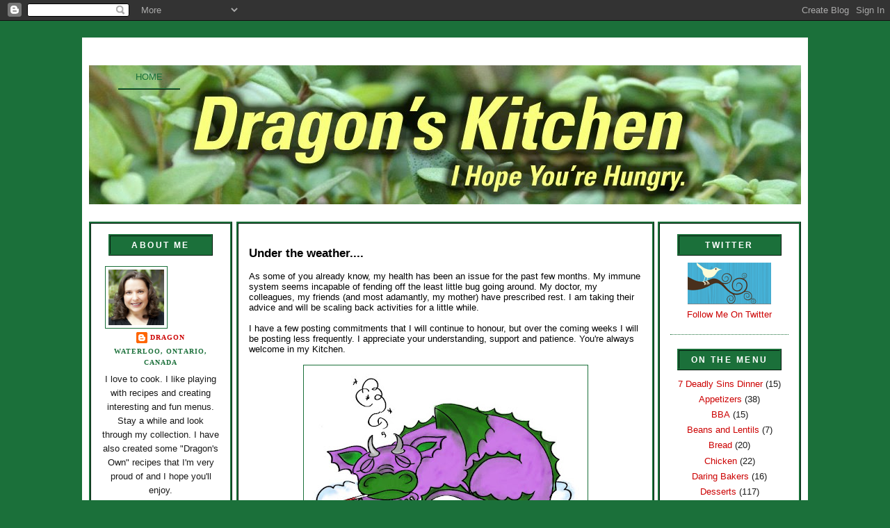

--- FILE ---
content_type: text/html; charset=UTF-8
request_url: http://www.thedragonskitchen.com/2009/10/under-weather.html?showComment=1255570146947
body_size: 18481
content:
<!DOCTYPE html>
<html dir='ltr' xmlns='http://www.w3.org/1999/xhtml' xmlns:b='http://www.google.com/2005/gml/b' xmlns:data='http://www.google.com/2005/gml/data' xmlns:expr='http://www.google.com/2005/gml/expr'>
<head>
<link href='https://www.blogger.com/static/v1/widgets/2944754296-widget_css_bundle.css' rel='stylesheet' type='text/css'/>
<meta content='text/html; charset=UTF-8' http-equiv='Content-Type'/>
<meta content='blogger' name='generator'/>
<link href='http://www.thedragonskitchen.com/favicon.ico' rel='icon' type='image/x-icon'/>
<link href='http://www.thedragonskitchen.com/2009/10/under-weather.html' rel='canonical'/>
<link rel="alternate" type="application/atom+xml" title="Dragon&#39;s Kitchen - Atom" href="http://www.thedragonskitchen.com/feeds/posts/default" />
<link rel="alternate" type="application/rss+xml" title="Dragon&#39;s Kitchen - RSS" href="http://www.thedragonskitchen.com/feeds/posts/default?alt=rss" />
<link rel="service.post" type="application/atom+xml" title="Dragon&#39;s Kitchen - Atom" href="https://www.blogger.com/feeds/22650379/posts/default" />

<link rel="alternate" type="application/atom+xml" title="Dragon&#39;s Kitchen - Atom" href="http://www.thedragonskitchen.com/feeds/7828087593122669828/comments/default" />
<!--Can't find substitution for tag [blog.ieCssRetrofitLinks]-->
<link href='https://blogger.googleusercontent.com/img/b/R29vZ2xl/AVvXsEgmrsxVBN86dX6MkZeaj_5lH_ZnHi4TfD3wA5ZperAQeq_91UAX67ukp-DKdvinXNIGqVgQ4fSzGwf3J7JuPwKHGROawdpwvKajp5m5lrDpfRd62t6UBinzzWQ8JgJuUIQ3HQda3w/s400/sickydragy.jpg' rel='image_src'/>
<meta content='http://www.thedragonskitchen.com/2009/10/under-weather.html' property='og:url'/>
<meta content='Under the Weather' property='og:title'/>
<meta content='Under the weather.... As some of you already know, my health has been an issue for the past few months. My immune system seems incapable of ...' property='og:description'/>
<meta content='https://blogger.googleusercontent.com/img/b/R29vZ2xl/AVvXsEgmrsxVBN86dX6MkZeaj_5lH_ZnHi4TfD3wA5ZperAQeq_91UAX67ukp-DKdvinXNIGqVgQ4fSzGwf3J7JuPwKHGROawdpwvKajp5m5lrDpfRd62t6UBinzzWQ8JgJuUIQ3HQda3w/w1200-h630-p-k-no-nu/sickydragy.jpg' property='og:image'/>
<title>Dragon's Kitchen: Under the Weather</title>
<style id='page-skin-1' type='text/css'><!--
/*
-----------------------------------------------
Name: Template Minima Black
----------------------------------------------- */
/* Variable definitions
====================
<Variable name="bgcolor" description="Page Background Color"
type="color" default="#BD0202">
<Variable name="textcolor" description="Text Color"
type="color" default="#ccc">
<Variable name="linkcolor" description="Link Color"
type="color" default="#9ad">
<Variable name="pagetitlecolor" description="Blog Title Color"
type="color" default="#ccc">
<Variable name="descriptioncolor" description="Blog Description Color"
type="color" default="#777">
<Variable name="titlecolor" description="Post Title Color"
type="color" default="#ad9">
<Variable name="bordercolor" description="Border Color"
type="color" default="#B83E2F">
<Variable name="sidebarcolor" description="Sidebar Title Color"
type="color" default="#777">
<Variable name="sidebartextcolor" description="Sidebar Text Color"
type="color" default="#999">
<Variable name="visitedlinkcolor" description="Visited Link Color"
type="color" default="#a7a">
<Variable name="bodyfont" description="Text Font"
type="font" default="normal normal 100% 'Trebuchet MS',Trebuchet,Verdana,Sans-serif">
<Variable name="headerfont" description="Sidebar Title Font"
type="font"
default="normal bold 78% 'Trebuchet MS',Trebuchet,Arial,Verdana,Sans-serif">
<Variable name="pagetitlefont" description="Blog Title Font"
type="font"
default="normal normal 0% 'Trebuchet MS',Trebuchet,Verdana,Sans-serif">
<Variable name="descriptionfont" description="Blog Description Font"
type="font"
default="normal bold 0% 'Trebuchet MS', Trebuchet, Verdana, Sans-serif">
<Variable name="postfooterfont" description="Post Footer Font"
type="font"
default="normal normal 78% 'Trebuchet MS', Trebuchet, Arial, Verdana, Sans-serif">
*/
/* Use this with templates/template-twocol.html */
body {
/*background-image:url(https://blogger.googleusercontent.com/img/b/R29vZ2xl/AVvXsEiizbGqiK-hahIJi2ja2zASzfi6BiZMiu0EE47Uwkjba0HoKlnHRsyO1z2aN4jTih9qboVGePqqIn2kGIsO4UXPvuxwT-yw0WSu6zb_AcGrL76lu7O8p6fvRyVfmQYWc85KB2ef5w/);
background-repeat:repeat;*/
background:#1B703A;
margin:0;
color:#000000;
font: x-small "Trebuchet MS", Trebuchet, Verdana, Sans-serif;
font-size/* */:/**/small;
font-size: /**/small;
text-align: center;
}
a:link {
color:#cc0000;
text-decoration:none;
}
a:visited {
color:#00cc75;
text-decoration:none;
}
a:hover {
color:#cc0000;
text-decoration:underline;
}
a img {
border-width:0;
}
/* Header
-----------------------------------------------
*/
#header-wrapper {
width:1024px;
height: 185px;
border:px solid #1B703A;
}
#header {
margin: 0px;
width:1024px;
height: 200px;
background: url(https://blogger.googleusercontent.com/img/b/R29vZ2xl/AVvXsEjz0tKz4UZxOltCcQfvEDj39oRxvR2dJOIK8YITUzQ4SROA-bFWP1YSta5TjmA4OQkIpjeUhuYc7XxoG97n2uR2Cp8gVbYKwSLIlMQ4BkY01hk9_dUAvL5RgUCQVQ_wsEhbwomxyg/s1600/Herb_Garden_-_Thyme3.jpg)  no-repeat bottom center;
border: px solid #1B703A;
text-align: left;
color:#78B749;
}
#header h1 {
margin:5px 5px 0;
padding:75px 25px .25em;
line-height:0em;
letter-spacing:0em;
font: normal normal 0% Times, serif;
}
#header a {
color:#78B749;
text-decoration:none;
}
#header a:hover {
color:#78B749;
}
#header .description {
margin:0 5px 5px;
padding:1px 40px 15px;
max-width:900px;
text-transform:uppercase;
letter-spacing:.2em;
line-height: 0em;
font: normal bold 0% Georgia, Times, serif;
color: #191919;
}
#header img {
margin-left: auto;
margin-right: auto;
}
/* Navigation
-----------------------------------------------
*/
#navigation{
height:0px;
width: 100px;
line-height:2.6em;
margin:0px 10px 30px 2px;
background: #ffffff;
}
#navigation li{
float:left;
list-style-type:none;
border-bottom :2px ridge #1B703A;
white-space:nowrap;
}
#navigation li a{
display:block;
padding:0px 25px;
font-size:1em;
font-weight:normal;
text-transform:uppercase;
text-decoration:none;
background-color:inherit;
color: #1B703A;
}
* html #navigation a {width:1%;}
#navigation .selected,#navigation a:hover{
background:#FF2311;
color:#ffffff;
text-decoration:none;
}
/* Outer-Wrapper
----------------------------------------------- */
#outer-wrapper {
width: 1024px;
margin:0 auto;
padding:10px;
margin-top: 20px;
text-align:left;
font: normal normal 99% 'Trebuchet MS',Trebuchet,Verdana,Sans-serif;
background: #ffffff;
border: 4px solid #1B703A;
}
#main-wrapper {
width: 585px;
background: #ffffff;
border: 3px ridge #1B703A;
padding:5px;
margin-top:40px;
margin-left:6px;
float:left;
word-wrap: break-word; /* fix for long text breaking sidebar float in IE */
overflow: hidden;     /* fix for long non-text content breaking IE sidebar float */
}
#sidebar-wrapper {
margin-top: 40px;
width: 200px;
border: 3px  ridge #1B703A;
background-color: #ffffff;
float: right;
word-wrap: break-word; /* fix for long text breaking sidebar float in IE */
overflow: hidden;     /* fix for long non-text content breaking IE sidebar float */
}
#sidebar-wrapper2 {
margin-top: 40px;
width: 200px;
border: 3px  ridge #1B703A;
background-color: #ffffff;
float: left;
word-wrap: break-word;
overflow: hidden;
}
/* Headings
----------------------------------------------- */
h2 {
margin:1.5em 0 .75em;
font:normal bold 95% 'Trebuchet MS',Trebuchet,Arial,Verdana,Sans-serif;
line-height: 1.4em;
text-transform:uppercase;
letter-spacing:.2em;
color:#1B703A;
}
/* Posts
-----------------------------------------------
*/
h2.date-header {
margin:5px;
text-align: center;
}
.post {
margin:10px;
border-bottom: 1px dashed #1B703A;
padding-bottom:1.5em;
}
.post h3 {
margin:10px;
padding:4px 4px 4px ;
font-size:0%;
font-weight:normal;
line-height: 0em;
color:#cc0000;
border-bottom: 1px #1B703A;
}
.post h3 a, .post h3 a:visited, .post h3 a:linked, .post h3 strong {
display:block;
text-decoration:none;
color: #ffffff;
font-weight:bold;
}
.post h3 strong, .post h3 a:hover {
color:#ffffff;
}
.post p {
margin:10px;
line-height:1.6em;
}
.post-footer {
margin: 10px;
color:#1B703A;
text-transform:uppercase;
letter-spacing:.1em;
font: normal normal 78% Times, serif;
line-height: 1.4em;
}
.comment-link {
margin-left:.6em;
}
.post img {
padding:4px;
border:1px solid #1B703A;
}
.post blockquote {
margin:1em 20px;
}
.post blockquote p {
margin:.75em 0;
}
/* Comments
----------------------------------------------- */
#comments h4 {
margin:1em 0;
font-weight: bold;
line-height: 1.4em;
text-transform:uppercase;
letter-spacing:.2em;
color: #1B703A;
}
#comments-block {
margin:1em 0 1.5em;
line-height:1.6em;
}
#comments-block .comment-author {
margin:.5em 0;
}
#comments-block .comment-body {
margin:.25em 0 0;
}
#comments-block .comment-footer {
margin:-.25em 0 2em;
line-height: 1.4em;
text-transform:uppercase;
letter-spacing:.1em;
}
#comments-block .comment-body p {
margin:0 0 .75em;
}
.deleted-comment {
font-style:italic;
color:gray;
}
.feed-links {
clear: both;
line-height: 2.5em;
}
#blog-pager-newer-link {
float: left;
text-transform:uppercase;
font-weight:bold;
font-size:1.5em;
}
#blog-pager-older-link {
float: right;
text-transform:uppercase;
font-weight:bold;
font-size:1.5em;
}
#blog-pager {
text-align: center;
}
/* Sidebar Content
----------------------------------------------- */
.sidebar {
color: #191919;
line-height: 1.5em;
text-align: center;
margin: 15px;
}
.sidebar h2 {
padding-top: 5px;
text-align: center;
margin: 10px;
background-color:  #1B703A;
border: 3px ridge #1B703A;
color: #ffffff;;
height: 20px;
}
paula {
padding-top: 5px;
text-align: center;
margin: 10px;
background-color:  #000000;
border: 3px ridge #1B703A;
color: #ffffff;;
height: 20px;
}
.sidebar ul {
list-style:none;
margin:0 0 0;
padding:0 0 0;
}
.sidebar li {
margin:0;
padding:0 0 .25em 15px;
text-indent:-15px;
line-height:1.5em;
}
.sidebar .widget, .main .widget {
border-bottom:1px dotted #1B703A;
margin:0 0 1.5em;
padding:0 0 1.5em;
}
.main .Blog {
border-bottom-width: 0;
}
/* Profile
----------------------------------------------- */
.profile-img {
float: center;
margin: 5px 5px 5px 5px;
padding: 4px;
border: 1px solid #1B703A;
}
.profile-data {
margin:0;
text-transform:uppercase;
letter-spacing:.1em;
font: normal normal 78% Times, serif;
color: #1B703A;
font-weight: bold;
line-height: 1.6em;
}
.profile-datablock {
margin:.5em 0 .5em;
}
.profile-textblock {
margin: 0.5em 0;
line-height: 1.6em;
}
.profile-link {
font: normal normal 78% Times, serif;
text-transform: uppercase;
letter-spacing: .1em;
}
/* Footer
----------------------------------------------- */
#footer {
width:920px;
clear:both;
margin:0 auto;
padding-top:15px;
line-height: 1.6em;
text-transform:uppercase;
letter-spacing:.1em;
text-align: center;
}
/* tweaks for wireframe */
body#layout *{margin:0;padding:0;}
body#layout,body#layout #outer-wrapper{width:1160px;}
body#layout #main-wrapper{width:30%;}
/* Credit
----------------------------------------------- */
#credit {
background-color: #1B703A;
width: 1024px;;
height: 20px;
margin: 0px auto;
text-align: center;
}
/** Page structure tweaks for layout editor wireframe */
body#layout #header {
margin-left: 0px;
margin-right: 0px;
}

--></style>
<link href='https://www.blogger.com/dyn-css/authorization.css?targetBlogID=22650379&amp;zx=6e145b58-b45a-4253-89e5-7a91a527a132' media='none' onload='if(media!=&#39;all&#39;)media=&#39;all&#39;' rel='stylesheet'/><noscript><link href='https://www.blogger.com/dyn-css/authorization.css?targetBlogID=22650379&amp;zx=6e145b58-b45a-4253-89e5-7a91a527a132' rel='stylesheet'/></noscript>
<meta name='google-adsense-platform-account' content='ca-host-pub-1556223355139109'/>
<meta name='google-adsense-platform-domain' content='blogspot.com'/>

</head>
<body>
<div class='navbar section' id='navbar'><div class='widget Navbar' data-version='1' id='Navbar1'><script type="text/javascript">
    function setAttributeOnload(object, attribute, val) {
      if(window.addEventListener) {
        window.addEventListener('load',
          function(){ object[attribute] = val; }, false);
      } else {
        window.attachEvent('onload', function(){ object[attribute] = val; });
      }
    }
  </script>
<div id="navbar-iframe-container"></div>
<script type="text/javascript" src="https://apis.google.com/js/platform.js"></script>
<script type="text/javascript">
      gapi.load("gapi.iframes:gapi.iframes.style.bubble", function() {
        if (gapi.iframes && gapi.iframes.getContext) {
          gapi.iframes.getContext().openChild({
              url: 'https://www.blogger.com/navbar/22650379?po\x3d7828087593122669828\x26origin\x3dhttp://www.thedragonskitchen.com',
              where: document.getElementById("navbar-iframe-container"),
              id: "navbar-iframe"
          });
        }
      });
    </script><script type="text/javascript">
(function() {
var script = document.createElement('script');
script.type = 'text/javascript';
script.src = '//pagead2.googlesyndication.com/pagead/js/google_top_exp.js';
var head = document.getElementsByTagName('head')[0];
if (head) {
head.appendChild(script);
}})();
</script>
</div></div>
<div id='outer-wrapper'><div id='wrap2'>
<!-- skip links for text browsers -->
<span id='skiplinks' style='display:none;'>
<a href='#main'>skip to main </a> |
      <a href='#sidebar'>skip to sidebar</a>
</span>
<!-- Links-->
<div id='navigation'>
<ul>
<li><a href='http://www.thedragonskitchen.com/'>Home</a></li>
</ul>
</div>
<div id='header-wrapper'>
<div class='header section' id='header'><div class='widget Header' data-version='1' id='Header1'>
<div id='header-inner'>
<div class='titlewrapper'>
<h1 class='title'>
<a href='http://www.thedragonskitchen.com/'>
Dragon's Kitchen
</a>
</h1>
</div>
<div class='descriptionwrapper'>
<p class='description'><span>
</span></p>
</div>
</div>
</div></div>
</div>
<div id='content-wrapper'>
<!-- our new column -->
<div id='sidebar-wrapper2'>
<div class='sidebar section' id='sidebar2'><div class='widget Profile' data-version='1' id='Profile1'>
<h2>About Me</h2>
<div class='widget-content'>
<a href='https://www.blogger.com/profile/02084839153468169046'><img alt='My photo' class='profile-img' height='80' src='//blogger.googleusercontent.com/img/b/R29vZ2xl/AVvXsEitMKnuCb0FqrgDAzvIWadtrttip9OUPR9WqHa5q5jfkARUrC9nnEHIQQaOFcj0PifofHvkgr7P-y-_l6rk6yTPwKeX-GFCtNvkeZbRmOmitZcJr0tjhPhiqONzcOFfRJg/s220/paula_george.jpg' width='80'/></a>
<dl class='profile-datablock'>
<dt class='profile-data'>
<a class='profile-name-link g-profile' href='https://www.blogger.com/profile/02084839153468169046' rel='author' style='background-image: url(//www.blogger.com/img/logo-16.png);'>
Dragon
</a>
</dt>
<dd class='profile-data'>Waterloo, Ontario, Canada</dd>
<dd class='profile-textblock'>I love to cook.  I like playing with recipes and creating interesting and fun menus. Stay a while and look through my collection.  I have also created some "Dragon's Own" recipes that I'm very proud of and I hope you'll enjoy.</dd>
</dl>
<a class='profile-link' href='https://www.blogger.com/profile/02084839153468169046' rel='author'>View my complete profile</a>
<div class='clear'></div>
</div>
</div><div class='widget Followers' data-version='1' id='Followers1'>
<h2 class='title'>My Peeps</h2>
<div class='widget-content'>
<div id='Followers1-wrapper'>
<div style='margin-right:2px;'>
<div><script type="text/javascript" src="https://apis.google.com/js/platform.js"></script>
<div id="followers-iframe-container"></div>
<script type="text/javascript">
    window.followersIframe = null;
    function followersIframeOpen(url) {
      gapi.load("gapi.iframes", function() {
        if (gapi.iframes && gapi.iframes.getContext) {
          window.followersIframe = gapi.iframes.getContext().openChild({
            url: url,
            where: document.getElementById("followers-iframe-container"),
            messageHandlersFilter: gapi.iframes.CROSS_ORIGIN_IFRAMES_FILTER,
            messageHandlers: {
              '_ready': function(obj) {
                window.followersIframe.getIframeEl().height = obj.height;
              },
              'reset': function() {
                window.followersIframe.close();
                followersIframeOpen("https://www.blogger.com/followers/frame/22650379?colors\x3dCgt0cmFuc3BhcmVudBILdHJhbnNwYXJlbnQaByMxOTE5MTkiByNjYzAwMDAqByMxQjcwM0EyByNjYzAwMDA6ByMxOTE5MTlCByNjYzAwMDBKByMxOTE5MTlSByNjYzAwMDBaC3RyYW5zcGFyZW50\x26pageSize\x3d21\x26hl\x3den\x26origin\x3dhttp://www.thedragonskitchen.com");
              },
              'open': function(url) {
                window.followersIframe.close();
                followersIframeOpen(url);
              }
            }
          });
        }
      });
    }
    followersIframeOpen("https://www.blogger.com/followers/frame/22650379?colors\x3dCgt0cmFuc3BhcmVudBILdHJhbnNwYXJlbnQaByMxOTE5MTkiByNjYzAwMDAqByMxQjcwM0EyByNjYzAwMDA6ByMxOTE5MTlCByNjYzAwMDBKByMxOTE5MTlSByNjYzAwMDBaC3RyYW5zcGFyZW50\x26pageSize\x3d21\x26hl\x3den\x26origin\x3dhttp://www.thedragonskitchen.com");
  </script></div>
</div>
</div>
<div class='clear'></div>
</div>
</div><div class='widget Image' data-version='1' id='Image1'>
<h2>#JC100</h2>
<div class='widget-content'>
<img alt='#JC100' height='193' id='Image1_img' src='https://blogger.googleusercontent.com/img/b/R29vZ2xl/AVvXsEjx-n5OuF1hyphenhyphendQb9DzWsfmEzm52uTbvLiF0cbkNqmtqvx0m2mWRk34kFkB9Vd1KKAQIPLzL86dWIx4TS38-2OqprJI4zwlHYmf3GEHu187JGt8Ox6fP0UuQKe-hdmsk_xI6tz9cIw/s200/JC100Badge.jpg' width='200'/>
<br/>
</div>
<div class='clear'></div>
</div><div class='widget BlogSearch' data-version='1' id='BlogSearch1'>
<h2 class='title'>Search Blog</h2>
<div class='widget-content'>
<div id='BlogSearch1_form'>
<form action='http://www.thedragonskitchen.com/search' class='gsc-search-box' target='_top'>
<table cellpadding='0' cellspacing='0' class='gsc-search-box'>
<tbody>
<tr>
<td class='gsc-input'>
<input autocomplete='off' class='gsc-input' name='q' size='10' title='search' type='text' value=''/>
</td>
<td class='gsc-search-button'>
<input class='gsc-search-button' title='search' type='submit' value='Search'/>
</td>
</tr>
</tbody>
</table>
</form>
</div>
</div>
<div class='clear'></div>
</div><div class='widget HTML' data-version='1' id='HTML8'>
<h2 class='title'>Translate Me</h2>
<div class='widget-content'>
<script src="http://www.gmodules.com/ig/ifr?url=http://www.google.com/ig/modules/translatemypage.xml&amp;up_source_language=en&amp;synd=open&amp;w=160&amp;h=60&amp;title=Google+Translate+My+Page&amp;lang=en&amp;country=ALL&amp;border=%23ffffff%7C0px%2C1px+solid+%2399BB66%7C0px%2C2px+solid+%23AACC66%7C0px%2C2px+solid+%23BBDD66&amp;output=js"></script>
</div>
<div class='clear'></div>
</div><div class='widget Text' data-version='1' id='Text1'>
<h2 class='title'>Contact Me</h2>
<div class='widget-content'>
You can contact me at<br/>mydragonskitchen [at] gmail [dot] com<br/>
</div>
<div class='clear'></div>
</div><div class='widget BlogArchive' data-version='1' id='BlogArchive1'>
<h2>My Archives</h2>
<div class='widget-content'>
<div id='ArchiveList'>
<div id='BlogArchive1_ArchiveList'>
<select id='BlogArchive1_ArchiveMenu'>
<option value=''>My Archives</option>
<option value='http://www.thedragonskitchen.com/2017/02/'>February 2017 (1)</option>
<option value='http://www.thedragonskitchen.com/2015/12/'>December 2015 (8)</option>
<option value='http://www.thedragonskitchen.com/2015/11/'>November 2015 (4)</option>
<option value='http://www.thedragonskitchen.com/2015/10/'>October 2015 (1)</option>
<option value='http://www.thedragonskitchen.com/2015/04/'>April 2015 (3)</option>
<option value='http://www.thedragonskitchen.com/2015/03/'>March 2015 (2)</option>
<option value='http://www.thedragonskitchen.com/2015/01/'>January 2015 (6)</option>
<option value='http://www.thedragonskitchen.com/2014/12/'>December 2014 (2)</option>
<option value='http://www.thedragonskitchen.com/2014/11/'>November 2014 (4)</option>
<option value='http://www.thedragonskitchen.com/2014/10/'>October 2014 (9)</option>
<option value='http://www.thedragonskitchen.com/2014/09/'>September 2014 (8)</option>
<option value='http://www.thedragonskitchen.com/2014/08/'>August 2014 (2)</option>
<option value='http://www.thedragonskitchen.com/2014/07/'>July 2014 (2)</option>
<option value='http://www.thedragonskitchen.com/2014/06/'>June 2014 (2)</option>
<option value='http://www.thedragonskitchen.com/2014/04/'>April 2014 (1)</option>
<option value='http://www.thedragonskitchen.com/2014/02/'>February 2014 (2)</option>
<option value='http://www.thedragonskitchen.com/2013/10/'>October 2013 (1)</option>
<option value='http://www.thedragonskitchen.com/2013/09/'>September 2013 (1)</option>
<option value='http://www.thedragonskitchen.com/2013/07/'>July 2013 (1)</option>
<option value='http://www.thedragonskitchen.com/2013/06/'>June 2013 (3)</option>
<option value='http://www.thedragonskitchen.com/2013/05/'>May 2013 (2)</option>
<option value='http://www.thedragonskitchen.com/2013/03/'>March 2013 (1)</option>
<option value='http://www.thedragonskitchen.com/2013/02/'>February 2013 (5)</option>
<option value='http://www.thedragonskitchen.com/2013/01/'>January 2013 (1)</option>
<option value='http://www.thedragonskitchen.com/2012/12/'>December 2012 (4)</option>
<option value='http://www.thedragonskitchen.com/2012/11/'>November 2012 (2)</option>
<option value='http://www.thedragonskitchen.com/2012/10/'>October 2012 (3)</option>
<option value='http://www.thedragonskitchen.com/2012/09/'>September 2012 (1)</option>
<option value='http://www.thedragonskitchen.com/2012/08/'>August 2012 (2)</option>
<option value='http://www.thedragonskitchen.com/2012/07/'>July 2012 (2)</option>
<option value='http://www.thedragonskitchen.com/2012/06/'>June 2012 (5)</option>
<option value='http://www.thedragonskitchen.com/2012/05/'>May 2012 (5)</option>
<option value='http://www.thedragonskitchen.com/2012/04/'>April 2012 (9)</option>
<option value='http://www.thedragonskitchen.com/2012/03/'>March 2012 (8)</option>
<option value='http://www.thedragonskitchen.com/2012/02/'>February 2012 (6)</option>
<option value='http://www.thedragonskitchen.com/2012/01/'>January 2012 (8)</option>
<option value='http://www.thedragonskitchen.com/2011/12/'>December 2011 (1)</option>
<option value='http://www.thedragonskitchen.com/2011/11/'>November 2011 (1)</option>
<option value='http://www.thedragonskitchen.com/2011/10/'>October 2011 (2)</option>
<option value='http://www.thedragonskitchen.com/2011/09/'>September 2011 (1)</option>
<option value='http://www.thedragonskitchen.com/2011/08/'>August 2011 (2)</option>
<option value='http://www.thedragonskitchen.com/2011/07/'>July 2011 (3)</option>
<option value='http://www.thedragonskitchen.com/2011/06/'>June 2011 (6)</option>
<option value='http://www.thedragonskitchen.com/2011/05/'>May 2011 (3)</option>
<option value='http://www.thedragonskitchen.com/2011/04/'>April 2011 (5)</option>
<option value='http://www.thedragonskitchen.com/2011/03/'>March 2011 (5)</option>
<option value='http://www.thedragonskitchen.com/2011/02/'>February 2011 (5)</option>
<option value='http://www.thedragonskitchen.com/2011/01/'>January 2011 (1)</option>
<option value='http://www.thedragonskitchen.com/2010/12/'>December 2010 (2)</option>
<option value='http://www.thedragonskitchen.com/2010/11/'>November 2010 (1)</option>
<option value='http://www.thedragonskitchen.com/2010/10/'>October 2010 (4)</option>
<option value='http://www.thedragonskitchen.com/2010/08/'>August 2010 (1)</option>
<option value='http://www.thedragonskitchen.com/2010/07/'>July 2010 (2)</option>
<option value='http://www.thedragonskitchen.com/2010/06/'>June 2010 (5)</option>
<option value='http://www.thedragonskitchen.com/2010/05/'>May 2010 (6)</option>
<option value='http://www.thedragonskitchen.com/2010/04/'>April 2010 (5)</option>
<option value='http://www.thedragonskitchen.com/2010/03/'>March 2010 (7)</option>
<option value='http://www.thedragonskitchen.com/2010/02/'>February 2010 (6)</option>
<option value='http://www.thedragonskitchen.com/2010/01/'>January 2010 (8)</option>
<option value='http://www.thedragonskitchen.com/2009/12/'>December 2009 (1)</option>
<option value='http://www.thedragonskitchen.com/2009/11/'>November 2009 (2)</option>
<option value='http://www.thedragonskitchen.com/2009/10/'>October 2009 (5)</option>
<option value='http://www.thedragonskitchen.com/2009/09/'>September 2009 (6)</option>
<option value='http://www.thedragonskitchen.com/2009/08/'>August 2009 (2)</option>
<option value='http://www.thedragonskitchen.com/2009/07/'>July 2009 (2)</option>
<option value='http://www.thedragonskitchen.com/2009/06/'>June 2009 (11)</option>
<option value='http://www.thedragonskitchen.com/2009/05/'>May 2009 (10)</option>
<option value='http://www.thedragonskitchen.com/2009/04/'>April 2009 (12)</option>
<option value='http://www.thedragonskitchen.com/2009/03/'>March 2009 (3)</option>
<option value='http://www.thedragonskitchen.com/2009/02/'>February 2009 (9)</option>
<option value='http://www.thedragonskitchen.com/2009/01/'>January 2009 (10)</option>
<option value='http://www.thedragonskitchen.com/2008/12/'>December 2008 (9)</option>
<option value='http://www.thedragonskitchen.com/2008/11/'>November 2008 (14)</option>
<option value='http://www.thedragonskitchen.com/2008/10/'>October 2008 (4)</option>
<option value='http://www.thedragonskitchen.com/2008/09/'>September 2008 (4)</option>
<option value='http://www.thedragonskitchen.com/2008/08/'>August 2008 (22)</option>
<option value='http://www.thedragonskitchen.com/2008/07/'>July 2008 (19)</option>
<option value='http://www.thedragonskitchen.com/2008/06/'>June 2008 (13)</option>
<option value='http://www.thedragonskitchen.com/2008/05/'>May 2008 (26)</option>
<option value='http://www.thedragonskitchen.com/2008/04/'>April 2008 (11)</option>
<option value='http://www.thedragonskitchen.com/2008/03/'>March 2008 (15)</option>
<option value='http://www.thedragonskitchen.com/2008/02/'>February 2008 (15)</option>
<option value='http://www.thedragonskitchen.com/2008/01/'>January 2008 (10)</option>
</select>
</div>
</div>
<div class='clear'></div>
</div>
</div></div>
</div>
<!-- new column added -->
<div id='main-wrapper'>
<div id='mainbottom-wrap1'>
<div class='main section' id='main'><div class='widget Blog' data-version='1' id='Blog1'>
<div class='blog-posts hfeed'>

          <div class="date-outer">
        

          <div class="date-posts">
        
<div class='post-outer'>
<div class='post hentry'>
<a name='7828087593122669828'></a>
<h3 class='post-title entry-title'>
<a href='http://www.thedragonskitchen.com/2009/10/under-weather.html'>Under the Weather</a>
</h3>
<div class='post-header-line-1'></div>
<div class='post-body entry-content'>
<div align="left"><strong><span style="font-size:130%;">Under the weather....<br /></span></strong><br />As some of you already know, my health has been an issue for the past few months. My immune system seems incapable of fending off the least little bug going around. My doctor, my colleagues, my friends (and most adamantly, my mother) have prescribed rest. I am taking their advice and will be scaling back activities for a little while.<br /><br />I have a few posting commitments that I will continue to honour, but over the coming weeks I will be posting less frequently. I appreciate your understanding, support and patience. You're always welcome in my Kitchen. </div><div align="left"><br /><a href="https://blogger.googleusercontent.com/img/b/R29vZ2xl/AVvXsEgmrsxVBN86dX6MkZeaj_5lH_ZnHi4TfD3wA5ZperAQeq_91UAX67ukp-DKdvinXNIGqVgQ4fSzGwf3J7JuPwKHGROawdpwvKajp5m5lrDpfRd62t6UBinzzWQ8JgJuUIQ3HQda3w/s1600-h/sickydragy.jpg"><img alt="" border="0" id="BLOGGER_PHOTO_ID_5390652901760658818" src="https://blogger.googleusercontent.com/img/b/R29vZ2xl/AVvXsEgmrsxVBN86dX6MkZeaj_5lH_ZnHi4TfD3wA5ZperAQeq_91UAX67ukp-DKdvinXNIGqVgQ4fSzGwf3J7JuPwKHGROawdpwvKajp5m5lrDpfRd62t6UBinzzWQ8JgJuUIQ3HQda3w/s400/sickydragy.jpg" style="DISPLAY: block; MARGIN: 0px auto 10px; WIDTH: 400px; CURSOR: hand; HEIGHT: 245px; TEXT-ALIGN: center" /> </div><p align="center"></a><span style="font-size:85%;">Dragon drawing courtesy of the fabulous and talented </span><a href="http://www.bodaciousgirlblog.com/"><span style="font-size:85%;">Bodacious Girl</span> </a><br /></p><p align="left">xo,<br />Dragon<br /></p>
<div style='clear: both;'></div>
</div>
<div class='post-footer'>
<div class='post-footer-line post-footer-line-1'><span class='post-author vcard'>
Posted by
<span class='fn'>Dragon</span>
</span>
<span class='post-timestamp'>
at
<a class='timestamp-link' href='http://www.thedragonskitchen.com/2009/10/under-weather.html' rel='bookmark' title='permanent link'><abbr class='published' title='2009-10-09T13:30:00-04:00'>Friday, October 09, 2009</abbr></a>
</span>
<span class='post-comment-link'>
</span>
<span class='post-icons'>
</span>
</div>
<div class='post-footer-line post-footer-line-2'><span class='post-labels'>
</span>
</div>
<div class='post-footer-line post-footer-line-3'></div>
</div>
</div>
<div class='comments' id='comments'>
<a name='comments'></a>
<h4>27 comments:</h4>
<div id='Blog1_comments-block-wrapper'>
<dl class='avatar-comment-indent' id='comments-block'>
<dt class='comment-author ' id='c8239406488267990548'>
<a name='c8239406488267990548'></a>
<div class="avatar-image-container avatar-stock"><span dir="ltr"><a href="https://www.blogger.com/profile/09067885057660475498" target="" rel="nofollow" onclick="" class="avatar-hovercard" id="av-8239406488267990548-09067885057660475498"><img src="//www.blogger.com/img/blogger_logo_round_35.png" width="35" height="35" alt="" title="maybelle&amp;#39;s mom">

</a></span></div>
<a href='https://www.blogger.com/profile/09067885057660475498' rel='nofollow'>maybelle&#39;s mom</a>
said...
</dt>
<dd class='comment-body' id='Blog1_cmt-8239406488267990548'>
<p>
feel better.  I saw your tweet about anemia; I have been in the past so anemic that i needed infusions.  if you need any advice/ support, email.
</p>
</dd>
<dd class='comment-footer'>
<span class='comment-timestamp'>
<a href='http://www.thedragonskitchen.com/2009/10/under-weather.html?showComment=1255112832073#c8239406488267990548' title='comment permalink'>
2:27:00 PM
</a>
<span class='item-control blog-admin pid-233980648'>
<a class='comment-delete' href='https://www.blogger.com/comment/delete/22650379/8239406488267990548' title='Delete Comment'>
<img src='https://resources.blogblog.com/img/icon_delete13.gif'/>
</a>
</span>
</span>
</dd>
<dt class='comment-author ' id='c7864928823065153679'>
<a name='c7864928823065153679'></a>
<div class="avatar-image-container avatar-stock"><span dir="ltr"><a href="http://www.ellesnewenglandkitchen.com/" target="" rel="nofollow" onclick=""><img src="//resources.blogblog.com/img/blank.gif" width="35" height="35" alt="" title="Elle">

</a></span></div>
<a href='http://www.ellesnewenglandkitchen.com/' rel='nofollow'>Elle</a>
said...
</dt>
<dd class='comment-body' id='Blog1_cmt-7864928823065153679'>
<p>
Oh no, I&#39;m so sorry, Paula.  Rest is definitely a good thing for you right now.  I&#39;m here if you need anything!  Hugs!
</p>
</dd>
<dd class='comment-footer'>
<span class='comment-timestamp'>
<a href='http://www.thedragonskitchen.com/2009/10/under-weather.html?showComment=1255114349992#c7864928823065153679' title='comment permalink'>
2:52:00 PM
</a>
<span class='item-control blog-admin pid-764330451'>
<a class='comment-delete' href='https://www.blogger.com/comment/delete/22650379/7864928823065153679' title='Delete Comment'>
<img src='https://resources.blogblog.com/img/icon_delete13.gif'/>
</a>
</span>
</span>
</dd>
<dt class='comment-author ' id='c548974384351886643'>
<a name='c548974384351886643'></a>
<div class="avatar-image-container vcard"><span dir="ltr"><a href="https://www.blogger.com/profile/04130051839810091958" target="" rel="nofollow" onclick="" class="avatar-hovercard" id="av-548974384351886643-04130051839810091958"><img src="https://resources.blogblog.com/img/blank.gif" width="35" height="35" class="delayLoad" style="display: none;" longdesc="//blogger.googleusercontent.com/img/b/R29vZ2xl/AVvXsEgaGIzcBeMy5V4560Q6Oo6fbBQcZ071GXtAU0FZnddN4rh1OmUdBlp52tsM80i_riTA_B8V-C-1Lu6rRJWffioB7mkW1MZ7l6HHL3jasvfIn1Cex3E9d-_YECHP8xYBaA/s45-c/5051091390_5d5785085c_o.jpg" alt="" title="Rosa&amp;#39;s Yummy Yums">

<noscript><img src="//blogger.googleusercontent.com/img/b/R29vZ2xl/AVvXsEgaGIzcBeMy5V4560Q6Oo6fbBQcZ071GXtAU0FZnddN4rh1OmUdBlp52tsM80i_riTA_B8V-C-1Lu6rRJWffioB7mkW1MZ7l6HHL3jasvfIn1Cex3E9d-_YECHP8xYBaA/s45-c/5051091390_5d5785085c_o.jpg" width="35" height="35" class="photo" alt=""></noscript></a></span></div>
<a href='https://www.blogger.com/profile/04130051839810091958' rel='nofollow'>Rosa&#39;s Yummy Yums</a>
said...
</dt>
<dd class='comment-body' id='Blog1_cmt-548974384351886643'>
<p>
I&#39;m sorry to hear that! Get better soon and rest.<br /><br />We will be waiting for you.<br /><br />Cheers,<br /><br />Rosa
</p>
</dd>
<dd class='comment-footer'>
<span class='comment-timestamp'>
<a href='http://www.thedragonskitchen.com/2009/10/under-weather.html?showComment=1255116340757#c548974384351886643' title='comment permalink'>
3:25:00 PM
</a>
<span class='item-control blog-admin pid-3990538'>
<a class='comment-delete' href='https://www.blogger.com/comment/delete/22650379/548974384351886643' title='Delete Comment'>
<img src='https://resources.blogblog.com/img/icon_delete13.gif'/>
</a>
</span>
</span>
</dd>
<dt class='comment-author ' id='c9029615165361418431'>
<a name='c9029615165361418431'></a>
<div class="avatar-image-container vcard"><span dir="ltr"><a href="https://www.blogger.com/profile/15439212303693220034" target="" rel="nofollow" onclick="" class="avatar-hovercard" id="av-9029615165361418431-15439212303693220034"><img src="https://resources.blogblog.com/img/blank.gif" width="35" height="35" class="delayLoad" style="display: none;" longdesc="//blogger.googleusercontent.com/img/b/R29vZ2xl/AVvXsEiw112NXtUn5N-OVeRAeGGPdFyTwgdhKW7ueQ7ex-xq9T9dIihzZkGvGd6E8ANlNQqARXfP7NUpwdJ0aLyXnkmHUo2bRdJw-oDdg-nF2aBRe5GinzWWJ62MaTlfcQOb2II/s45-c/New+Headshot.jpg" alt="" title="Shelley Kubitz Mahannah">

<noscript><img src="//blogger.googleusercontent.com/img/b/R29vZ2xl/AVvXsEiw112NXtUn5N-OVeRAeGGPdFyTwgdhKW7ueQ7ex-xq9T9dIihzZkGvGd6E8ANlNQqARXfP7NUpwdJ0aLyXnkmHUo2bRdJw-oDdg-nF2aBRe5GinzWWJ62MaTlfcQOb2II/s45-c/New+Headshot.jpg" width="35" height="35" class="photo" alt=""></noscript></a></span></div>
<a href='https://www.blogger.com/profile/15439212303693220034' rel='nofollow'>Shelley Kubitz Mahannah</a>
said...
</dt>
<dd class='comment-body' id='Blog1_cmt-9029615165361418431'>
<p>
Get well, hon.  I&#39;ll send warm wishes and healing thoughts your way.  *HUGS!*
</p>
</dd>
<dd class='comment-footer'>
<span class='comment-timestamp'>
<a href='http://www.thedragonskitchen.com/2009/10/under-weather.html?showComment=1255116465505#c9029615165361418431' title='comment permalink'>
3:27:00 PM
</a>
<span class='item-control blog-admin pid-128141628'>
<a class='comment-delete' href='https://www.blogger.com/comment/delete/22650379/9029615165361418431' title='Delete Comment'>
<img src='https://resources.blogblog.com/img/icon_delete13.gif'/>
</a>
</span>
</span>
</dd>
<dt class='comment-author ' id='c7450033832513555468'>
<a name='c7450033832513555468'></a>
<div class="avatar-image-container avatar-stock"><span dir="ltr"><a href="https://www.blogger.com/profile/13890661696384459555" target="" rel="nofollow" onclick="" class="avatar-hovercard" id="av-7450033832513555468-13890661696384459555"><img src="//www.blogger.com/img/blogger_logo_round_35.png" width="35" height="35" alt="" title="Katy">

</a></span></div>
<a href='https://www.blogger.com/profile/13890661696384459555' rel='nofollow'>Katy</a>
said...
</dt>
<dd class='comment-body' id='Blog1_cmt-7450033832513555468'>
<p>
I hope you feel better soon! Enjoy the rest and the time off while you can :).
</p>
</dd>
<dd class='comment-footer'>
<span class='comment-timestamp'>
<a href='http://www.thedragonskitchen.com/2009/10/under-weather.html?showComment=1255126051027#c7450033832513555468' title='comment permalink'>
6:07:00 PM
</a>
<span class='item-control blog-admin pid-1560481323'>
<a class='comment-delete' href='https://www.blogger.com/comment/delete/22650379/7450033832513555468' title='Delete Comment'>
<img src='https://resources.blogblog.com/img/icon_delete13.gif'/>
</a>
</span>
</span>
</dd>
<dt class='comment-author ' id='c6901453119929400433'>
<a name='c6901453119929400433'></a>
<div class="avatar-image-container vcard"><span dir="ltr"><a href="https://www.blogger.com/profile/07693392821890218281" target="" rel="nofollow" onclick="" class="avatar-hovercard" id="av-6901453119929400433-07693392821890218281"><img src="https://resources.blogblog.com/img/blank.gif" width="35" height="35" class="delayLoad" style="display: none;" longdesc="//blogger.googleusercontent.com/img/b/R29vZ2xl/AVvXsEgHjaUzp8lWqI_zxP1nWqPI7qmB-2pHiRyl-5lgsmRKE9tj0pDYYAMTpYHcihLMLbYf0taIRTcQScov9LyPuz0HPk6gnKtokXVdP4mL5VF5BgNaPWBR6SMNZuVc1V_CAav5vQnVeIuEHQ0jMOiaRF9xORA3QPLMCJ3w4u32GISdg17-EA/s45/BarbaraSchieving.jpg" alt="" title="Barbara Schieving">

<noscript><img src="//blogger.googleusercontent.com/img/b/R29vZ2xl/AVvXsEgHjaUzp8lWqI_zxP1nWqPI7qmB-2pHiRyl-5lgsmRKE9tj0pDYYAMTpYHcihLMLbYf0taIRTcQScov9LyPuz0HPk6gnKtokXVdP4mL5VF5BgNaPWBR6SMNZuVc1V_CAav5vQnVeIuEHQ0jMOiaRF9xORA3QPLMCJ3w4u32GISdg17-EA/s45/BarbaraSchieving.jpg" width="35" height="35" class="photo" alt=""></noscript></a></span></div>
<a href='https://www.blogger.com/profile/07693392821890218281' rel='nofollow'>Barbara Schieving</a>
said...
</dt>
<dd class='comment-body' id='Blog1_cmt-6901453119929400433'>
<p>
I hope you&#39;re feeling better soon! See you on Twitter!
</p>
</dd>
<dd class='comment-footer'>
<span class='comment-timestamp'>
<a href='http://www.thedragonskitchen.com/2009/10/under-weather.html?showComment=1255126055170#c6901453119929400433' title='comment permalink'>
6:07:00 PM
</a>
<span class='item-control blog-admin pid-1533118280'>
<a class='comment-delete' href='https://www.blogger.com/comment/delete/22650379/6901453119929400433' title='Delete Comment'>
<img src='https://resources.blogblog.com/img/icon_delete13.gif'/>
</a>
</span>
</span>
</dd>
<dt class='comment-author ' id='c3895795991728426724'>
<a name='c3895795991728426724'></a>
<div class="avatar-image-container avatar-stock"><span dir="ltr"><a href="https://www.blogger.com/profile/04963976997563464573" target="" rel="nofollow" onclick="" class="avatar-hovercard" id="av-3895795991728426724-04963976997563464573"><img src="//www.blogger.com/img/blogger_logo_round_35.png" width="35" height="35" alt="" title="NKP">

</a></span></div>
<a href='https://www.blogger.com/profile/04963976997563464573' rel='nofollow'>NKP</a>
said...
</dt>
<dd class='comment-body' id='Blog1_cmt-3895795991728426724'>
<p>
I prescribe:<br />lots of naps, bubble baths, herbal teas... and did I mention naps?<br />Take good care of yourself. <br />xoxo
</p>
</dd>
<dd class='comment-footer'>
<span class='comment-timestamp'>
<a href='http://www.thedragonskitchen.com/2009/10/under-weather.html?showComment=1255126808299#c3895795991728426724' title='comment permalink'>
6:20:00 PM
</a>
<span class='item-control blog-admin pid-1104861734'>
<a class='comment-delete' href='https://www.blogger.com/comment/delete/22650379/3895795991728426724' title='Delete Comment'>
<img src='https://resources.blogblog.com/img/icon_delete13.gif'/>
</a>
</span>
</span>
</dd>
<dt class='comment-author ' id='c7786503465545992172'>
<a name='c7786503465545992172'></a>
<div class="avatar-image-container vcard"><span dir="ltr"><a href="https://www.blogger.com/profile/08311071575728126903" target="" rel="nofollow" onclick="" class="avatar-hovercard" id="av-7786503465545992172-08311071575728126903"><img src="https://resources.blogblog.com/img/blank.gif" width="35" height="35" class="delayLoad" style="display: none;" longdesc="//blogger.googleusercontent.com/img/b/R29vZ2xl/AVvXsEib7Zv78BwUvpB3MF9b3k9jrRLMaBRh6V_1TtChU1qocb-8an36TXkSncbycxk3W_v40Xg2xhxk2yLCUimGK4NwcUNG25F1jnMEsrXZai0DXUsIE94S7zaKtLK0Tc70tLw/s45-c/48819_732461247_4153962_n.jpg" alt="" title="Bunny">

<noscript><img src="//blogger.googleusercontent.com/img/b/R29vZ2xl/AVvXsEib7Zv78BwUvpB3MF9b3k9jrRLMaBRh6V_1TtChU1qocb-8an36TXkSncbycxk3W_v40Xg2xhxk2yLCUimGK4NwcUNG25F1jnMEsrXZai0DXUsIE94S7zaKtLK0Tc70tLw/s45-c/48819_732461247_4153962_n.jpg" width="35" height="35" class="photo" alt=""></noscript></a></span></div>
<a href='https://www.blogger.com/profile/08311071575728126903' rel='nofollow'>Bunny</a>
said...
</dt>
<dd class='comment-body' id='Blog1_cmt-7786503465545992172'>
<p>
I hope you feel better soon Paula, please take care of yourself.
</p>
</dd>
<dd class='comment-footer'>
<span class='comment-timestamp'>
<a href='http://www.thedragonskitchen.com/2009/10/under-weather.html?showComment=1255139222768#c7786503465545992172' title='comment permalink'>
9:47:00 PM
</a>
<span class='item-control blog-admin pid-1734745149'>
<a class='comment-delete' href='https://www.blogger.com/comment/delete/22650379/7786503465545992172' title='Delete Comment'>
<img src='https://resources.blogblog.com/img/icon_delete13.gif'/>
</a>
</span>
</span>
</dd>
<dt class='comment-author ' id='c6240561398328763516'>
<a name='c6240561398328763516'></a>
<div class="avatar-image-container vcard"><span dir="ltr"><a href="https://www.blogger.com/profile/06072961274277978490" target="" rel="nofollow" onclick="" class="avatar-hovercard" id="av-6240561398328763516-06072961274277978490"><img src="https://resources.blogblog.com/img/blank.gif" width="35" height="35" class="delayLoad" style="display: none;" longdesc="//blogger.googleusercontent.com/img/b/R29vZ2xl/AVvXsEgENQ_aAw2VmVbtBL01iKY1-ILU1ckFCCOTt87jaTRrwOXci8JVqQ-Z05oldnw8MQQp3VDy8HsB0t4p3nEwMUker1CbAD_RXed4xq3tFlkRQf29Kr7c8jTx_C2yvIEkbA/s45-c/suehot.jpg" alt="" title="Sue">

<noscript><img src="//blogger.googleusercontent.com/img/b/R29vZ2xl/AVvXsEgENQ_aAw2VmVbtBL01iKY1-ILU1ckFCCOTt87jaTRrwOXci8JVqQ-Z05oldnw8MQQp3VDy8HsB0t4p3nEwMUker1CbAD_RXed4xq3tFlkRQf29Kr7c8jTx_C2yvIEkbA/s45-c/suehot.jpg" width="35" height="35" class="photo" alt=""></noscript></a></span></div>
<a href='https://www.blogger.com/profile/06072961274277978490' rel='nofollow'>Sue</a>
said...
</dt>
<dd class='comment-body' id='Blog1_cmt-6240561398328763516'>
<p>
Rest does a body good!  Take care and get well soon!!!
</p>
</dd>
<dd class='comment-footer'>
<span class='comment-timestamp'>
<a href='http://www.thedragonskitchen.com/2009/10/under-weather.html?showComment=1255150576378#c6240561398328763516' title='comment permalink'>
12:56:00 AM
</a>
<span class='item-control blog-admin pid-2017121568'>
<a class='comment-delete' href='https://www.blogger.com/comment/delete/22650379/6240561398328763516' title='Delete Comment'>
<img src='https://resources.blogblog.com/img/icon_delete13.gif'/>
</a>
</span>
</span>
</dd>
<dt class='comment-author ' id='c2981405167926617554'>
<a name='c2981405167926617554'></a>
<div class="avatar-image-container vcard"><span dir="ltr"><a href="https://www.blogger.com/profile/15358601435867848753" target="" rel="nofollow" onclick="" class="avatar-hovercard" id="av-2981405167926617554-15358601435867848753"><img src="https://resources.blogblog.com/img/blank.gif" width="35" height="35" class="delayLoad" style="display: none;" longdesc="//blogger.googleusercontent.com/img/b/R29vZ2xl/AVvXsEiMYPvAR2_EO0Rd6cRGKuGlLd-YB2hU-6yJwtqIrv1P-CyowB-46lQXLpPcqTLzUzz9Rwp7a3NIDgtuBSSssImj0MFEY0z7sWNAcdngMJKmw5Qar-Eohw-31rKA-b5mA2U/s45-c/Sam+-1344.jpg" alt="" title="Sam Hoffer / My Carolina Kitchen">

<noscript><img src="//blogger.googleusercontent.com/img/b/R29vZ2xl/AVvXsEiMYPvAR2_EO0Rd6cRGKuGlLd-YB2hU-6yJwtqIrv1P-CyowB-46lQXLpPcqTLzUzz9Rwp7a3NIDgtuBSSssImj0MFEY0z7sWNAcdngMJKmw5Qar-Eohw-31rKA-b5mA2U/s45-c/Sam+-1344.jpg" width="35" height="35" class="photo" alt=""></noscript></a></span></div>
<a href='https://www.blogger.com/profile/15358601435867848753' rel='nofollow'>Sam Hoffer / My Carolina Kitchen</a>
said...
</dt>
<dd class='comment-body' id='Blog1_cmt-2981405167926617554'>
<p>
Take good care of yourself and remember.......Mothers alway know best. <br />Hope you feel better by the day.<br />Sam
</p>
</dd>
<dd class='comment-footer'>
<span class='comment-timestamp'>
<a href='http://www.thedragonskitchen.com/2009/10/under-weather.html?showComment=1255172468317#c2981405167926617554' title='comment permalink'>
7:01:00 AM
</a>
<span class='item-control blog-admin pid-650656999'>
<a class='comment-delete' href='https://www.blogger.com/comment/delete/22650379/2981405167926617554' title='Delete Comment'>
<img src='https://resources.blogblog.com/img/icon_delete13.gif'/>
</a>
</span>
</span>
</dd>
<dt class='comment-author ' id='c6490794727904887309'>
<a name='c6490794727904887309'></a>
<div class="avatar-image-container vcard"><span dir="ltr"><a href="https://www.blogger.com/profile/14728395609823086751" target="" rel="nofollow" onclick="" class="avatar-hovercard" id="av-6490794727904887309-14728395609823086751"><img src="https://resources.blogblog.com/img/blank.gif" width="35" height="35" class="delayLoad" style="display: none;" longdesc="//4.bp.blogspot.com/_v4xwYvT581g/SbP7PxcbGcI/AAAAAAAAAAk/NFdwpAZvu14/S45-s35/picture%2Bto%2Buse.jpg" alt="" title="Kerstin">

<noscript><img src="//4.bp.blogspot.com/_v4xwYvT581g/SbP7PxcbGcI/AAAAAAAAAAk/NFdwpAZvu14/S45-s35/picture%2Bto%2Buse.jpg" width="35" height="35" class="photo" alt=""></noscript></a></span></div>
<a href='https://www.blogger.com/profile/14728395609823086751' rel='nofollow'>Kerstin</a>
said...
</dt>
<dd class='comment-body' id='Blog1_cmt-6490794727904887309'>
<p>
Aww, I hope you&#39;re able to rest up and feel better soon!
</p>
</dd>
<dd class='comment-footer'>
<span class='comment-timestamp'>
<a href='http://www.thedragonskitchen.com/2009/10/under-weather.html?showComment=1255198230332#c6490794727904887309' title='comment permalink'>
2:10:00 PM
</a>
<span class='item-control blog-admin pid-45918320'>
<a class='comment-delete' href='https://www.blogger.com/comment/delete/22650379/6490794727904887309' title='Delete Comment'>
<img src='https://resources.blogblog.com/img/icon_delete13.gif'/>
</a>
</span>
</span>
</dd>
<dt class='comment-author ' id='c3797168701196758459'>
<a name='c3797168701196758459'></a>
<div class="avatar-image-container vcard"><span dir="ltr"><a href="https://www.blogger.com/profile/11586257870125460140" target="" rel="nofollow" onclick="" class="avatar-hovercard" id="av-3797168701196758459-11586257870125460140"><img src="https://resources.blogblog.com/img/blank.gif" width="35" height="35" class="delayLoad" style="display: none;" longdesc="//blogger.googleusercontent.com/img/b/R29vZ2xl/AVvXsEjVFuQuI1zPq-0bpDxwlyVdGpho9iLLCPuvfmNAmSU95wiygfRrujbQO05xGNwcQFEL8J-aimDfA099MBWZb0SOIm_lNHRe0m1MzlojZNuy1v9E9wYDXNrUsdxsgOsdTfY/s45-c/My+Cat+Ernest.jpg" alt="" title="Heather">

<noscript><img src="//blogger.googleusercontent.com/img/b/R29vZ2xl/AVvXsEjVFuQuI1zPq-0bpDxwlyVdGpho9iLLCPuvfmNAmSU95wiygfRrujbQO05xGNwcQFEL8J-aimDfA099MBWZb0SOIm_lNHRe0m1MzlojZNuy1v9E9wYDXNrUsdxsgOsdTfY/s45-c/My+Cat+Ernest.jpg" width="35" height="35" class="photo" alt=""></noscript></a></span></div>
<a href='https://www.blogger.com/profile/11586257870125460140' rel='nofollow'>Heather</a>
said...
</dt>
<dd class='comment-body' id='Blog1_cmt-3797168701196758459'>
<p>
I&#39;m sorry sorry to hear you are not in good health right now. The sick dragon pic. is so cute, though. Hope you get better real soon.
</p>
</dd>
<dd class='comment-footer'>
<span class='comment-timestamp'>
<a href='http://www.thedragonskitchen.com/2009/10/under-weather.html?showComment=1255252865823#c3797168701196758459' title='comment permalink'>
5:21:00 AM
</a>
<span class='item-control blog-admin pid-2081430558'>
<a class='comment-delete' href='https://www.blogger.com/comment/delete/22650379/3797168701196758459' title='Delete Comment'>
<img src='https://resources.blogblog.com/img/icon_delete13.gif'/>
</a>
</span>
</span>
</dd>
<dt class='comment-author ' id='c8863250207144736389'>
<a name='c8863250207144736389'></a>
<div class="avatar-image-container avatar-stock"><span dir="ltr"><a href="https://www.blogger.com/profile/16980545495311242314" target="" rel="nofollow" onclick="" class="avatar-hovercard" id="av-8863250207144736389-16980545495311242314"><img src="//www.blogger.com/img/blogger_logo_round_35.png" width="35" height="35" alt="" title="Megan">

</a></span></div>
<a href='https://www.blogger.com/profile/16980545495311242314' rel='nofollow'>Megan</a>
said...
</dt>
<dd class='comment-body' id='Blog1_cmt-8863250207144736389'>
<p>
Take care of yourself and we&#39;ll be right here when you return. Adorable dragon pic. I just want to bring it (and you) some chicken soup!
</p>
</dd>
<dd class='comment-footer'>
<span class='comment-timestamp'>
<a href='http://www.thedragonskitchen.com/2009/10/under-weather.html?showComment=1255271875171#c8863250207144736389' title='comment permalink'>
10:37:00 AM
</a>
<span class='item-control blog-admin pid-1389567507'>
<a class='comment-delete' href='https://www.blogger.com/comment/delete/22650379/8863250207144736389' title='Delete Comment'>
<img src='https://resources.blogblog.com/img/icon_delete13.gif'/>
</a>
</span>
</span>
</dd>
<dt class='comment-author ' id='c5739830000284598193'>
<a name='c5739830000284598193'></a>
<div class="avatar-image-container avatar-stock"><span dir="ltr"><a href="http://www.ecurry.com" target="" rel="nofollow" onclick=""><img src="//resources.blogblog.com/img/blank.gif" width="35" height="35" alt="" title="Soma">

</a></span></div>
<a href='http://www.ecurry.com' rel='nofollow'>Soma</a>
said...
</dt>
<dd class='comment-body' id='Blog1_cmt-5739830000284598193'>
<p>
Paula, Do take the rest.. sometimes the body screams, when we don&#39;t listen to it.. I think it is time you take it easy.. I have been going thru the same thing lately.
</p>
</dd>
<dd class='comment-footer'>
<span class='comment-timestamp'>
<a href='http://www.thedragonskitchen.com/2009/10/under-weather.html?showComment=1255385148538#c5739830000284598193' title='comment permalink'>
6:05:00 PM
</a>
<span class='item-control blog-admin pid-764330451'>
<a class='comment-delete' href='https://www.blogger.com/comment/delete/22650379/5739830000284598193' title='Delete Comment'>
<img src='https://resources.blogblog.com/img/icon_delete13.gif'/>
</a>
</span>
</span>
</dd>
<dt class='comment-author ' id='c3260650082651945330'>
<a name='c3260650082651945330'></a>
<div class="avatar-image-container avatar-stock"><span dir="ltr"><img src="//resources.blogblog.com/img/blank.gif" width="35" height="35" alt="" title="Anonymous">

</span></div>
Anonymous
said...
</dt>
<dd class='comment-body' id='Blog1_cmt-3260650082651945330'>
<p>
Rest, get better... we will be here when you return.
</p>
</dd>
<dd class='comment-footer'>
<span class='comment-timestamp'>
<a href='http://www.thedragonskitchen.com/2009/10/under-weather.html?showComment=1255525413663#c3260650082651945330' title='comment permalink'>
9:03:00 AM
</a>
<span class='item-control blog-admin pid-764330451'>
<a class='comment-delete' href='https://www.blogger.com/comment/delete/22650379/3260650082651945330' title='Delete Comment'>
<img src='https://resources.blogblog.com/img/icon_delete13.gif'/>
</a>
</span>
</span>
</dd>
<dt class='comment-author ' id='c4776601158454106409'>
<a name='c4776601158454106409'></a>
<div class="avatar-image-container avatar-stock"><span dir="ltr"><a href="https://www.blogger.com/profile/02433699256471235713" target="" rel="nofollow" onclick="" class="avatar-hovercard" id="av-4776601158454106409-02433699256471235713"><img src="//www.blogger.com/img/blogger_logo_round_35.png" width="35" height="35" alt="" title="*">

</a></span></div>
<a href='https://www.blogger.com/profile/02433699256471235713' rel='nofollow'>*</a>
said...
</dt>
<dd class='comment-body' id='Blog1_cmt-4776601158454106409'>
<p>
get well soon...<br />looking forward to upcoming posts.
</p>
</dd>
<dd class='comment-footer'>
<span class='comment-timestamp'>
<a href='http://www.thedragonskitchen.com/2009/10/under-weather.html?showComment=1255570146947#c4776601158454106409' title='comment permalink'>
9:29:00 PM
</a>
<span class='item-control blog-admin pid-2123737363'>
<a class='comment-delete' href='https://www.blogger.com/comment/delete/22650379/4776601158454106409' title='Delete Comment'>
<img src='https://resources.blogblog.com/img/icon_delete13.gif'/>
</a>
</span>
</span>
</dd>
<dt class='comment-author ' id='c4629503091248547443'>
<a name='c4629503091248547443'></a>
<div class="avatar-image-container vcard"><span dir="ltr"><a href="https://www.blogger.com/profile/16649018732887774182" target="" rel="nofollow" onclick="" class="avatar-hovercard" id="av-4629503091248547443-16649018732887774182"><img src="https://resources.blogblog.com/img/blank.gif" width="35" height="35" class="delayLoad" style="display: none;" longdesc="//blogger.googleusercontent.com/img/b/R29vZ2xl/AVvXsEih2oJTvfX2KiRUJ2-8xUY4tRFPsO-YX-6mQfw5etk4TSLYQDVQx8D69j-rpW9fSgzeaQaJCD_GoGF3oaPwuF3iAtRYLI9o2dxmMRm5hJOClOv4O3OdeHRb5hO4s0EWrcs/s45-c/jeena.jpg" alt="" title="Chef Jeena">

<noscript><img src="//blogger.googleusercontent.com/img/b/R29vZ2xl/AVvXsEih2oJTvfX2KiRUJ2-8xUY4tRFPsO-YX-6mQfw5etk4TSLYQDVQx8D69j-rpW9fSgzeaQaJCD_GoGF3oaPwuF3iAtRYLI9o2dxmMRm5hJOClOv4O3OdeHRb5hO4s0EWrcs/s45-c/jeena.jpg" width="35" height="35" class="photo" alt=""></noscript></a></span></div>
<a href='https://www.blogger.com/profile/16649018732887774182' rel='nofollow'>Chef Jeena</a>
said...
</dt>
<dd class='comment-body' id='Blog1_cmt-4629503091248547443'>
<p>
I hope you feel much better soon.  The dragon picture is so cute. :-)
</p>
</dd>
<dd class='comment-footer'>
<span class='comment-timestamp'>
<a href='http://www.thedragonskitchen.com/2009/10/under-weather.html?showComment=1255599490842#c4629503091248547443' title='comment permalink'>
5:38:00 AM
</a>
<span class='item-control blog-admin pid-2005046491'>
<a class='comment-delete' href='https://www.blogger.com/comment/delete/22650379/4629503091248547443' title='Delete Comment'>
<img src='https://resources.blogblog.com/img/icon_delete13.gif'/>
</a>
</span>
</span>
</dd>
<dt class='comment-author ' id='c1654455561091950425'>
<a name='c1654455561091950425'></a>
<div class="avatar-image-container vcard"><span dir="ltr"><a href="https://www.blogger.com/profile/14970742141705361136" target="" rel="nofollow" onclick="" class="avatar-hovercard" id="av-1654455561091950425-14970742141705361136"><img src="https://resources.blogblog.com/img/blank.gif" width="35" height="35" class="delayLoad" style="display: none;" longdesc="//blogger.googleusercontent.com/img/b/R29vZ2xl/AVvXsEglOfv7pMc7nOxydCvXM40xKPq8iBJXxWLqCtQvM4l3Zr-6gbiO3Y0si6wPWJVIUjSKQhgw7DWzqSgxTT56dS4RdBJ0Vxl6LfckagqbQngWjpX5f-RnHCCG7bQa-UGM0g/s45-c/BloggerApril2008.jpg" alt="" title="Susan">

<noscript><img src="//blogger.googleusercontent.com/img/b/R29vZ2xl/AVvXsEglOfv7pMc7nOxydCvXM40xKPq8iBJXxWLqCtQvM4l3Zr-6gbiO3Y0si6wPWJVIUjSKQhgw7DWzqSgxTT56dS4RdBJ0Vxl6LfckagqbQngWjpX5f-RnHCCG7bQa-UGM0g/s45-c/BloggerApril2008.jpg" width="35" height="35" class="photo" alt=""></noscript></a></span></div>
<a href='https://www.blogger.com/profile/14970742141705361136' rel='nofollow'>Susan</a>
said...
</dt>
<dd class='comment-body' id='Blog1_cmt-1654455561091950425'>
<p>
Very sorry to hear that you have been unwell.  Yes, mom is right; rest is best. : )  Please get well soon.
</p>
</dd>
<dd class='comment-footer'>
<span class='comment-timestamp'>
<a href='http://www.thedragonskitchen.com/2009/10/under-weather.html?showComment=1255726844246#c1654455561091950425' title='comment permalink'>
5:00:00 PM
</a>
<span class='item-control blog-admin pid-1858204716'>
<a class='comment-delete' href='https://www.blogger.com/comment/delete/22650379/1654455561091950425' title='Delete Comment'>
<img src='https://resources.blogblog.com/img/icon_delete13.gif'/>
</a>
</span>
</span>
</dd>
<dt class='comment-author ' id='c7092797819507880527'>
<a name='c7092797819507880527'></a>
<div class="avatar-image-container vcard"><span dir="ltr"><a href="https://www.blogger.com/profile/11843118087690038577" target="" rel="nofollow" onclick="" class="avatar-hovercard" id="av-7092797819507880527-11843118087690038577"><img src="https://resources.blogblog.com/img/blank.gif" width="35" height="35" class="delayLoad" style="display: none;" longdesc="//blogger.googleusercontent.com/img/b/R29vZ2xl/AVvXsEhjkc0ewBb7WmZhqoB6udAXFvIThWlxXs3PwO1MSyeoAnIssUMw4h4YjEyhaxK-759116HMq69tAXkw-SOaS6qNuDlTfJCJPHKqVjrhh4CP7_kohhKSSkkO10GtGNoVunk/s45-c/*" alt="" title="Nic">

<noscript><img src="//blogger.googleusercontent.com/img/b/R29vZ2xl/AVvXsEhjkc0ewBb7WmZhqoB6udAXFvIThWlxXs3PwO1MSyeoAnIssUMw4h4YjEyhaxK-759116HMq69tAXkw-SOaS6qNuDlTfJCJPHKqVjrhh4CP7_kohhKSSkkO10GtGNoVunk/s45-c/*" width="35" height="35" class="photo" alt=""></noscript></a></span></div>
<a href='https://www.blogger.com/profile/11843118087690038577' rel='nofollow'>Nic</a>
said...
</dt>
<dd class='comment-body' id='Blog1_cmt-7092797819507880527'>
<p>
Hope you feel better soon, (((Hugs))) from here!
</p>
</dd>
<dd class='comment-footer'>
<span class='comment-timestamp'>
<a href='http://www.thedragonskitchen.com/2009/10/under-weather.html?showComment=1255792471165#c7092797819507880527' title='comment permalink'>
11:14:00 AM
</a>
<span class='item-control blog-admin pid-1835487777'>
<a class='comment-delete' href='https://www.blogger.com/comment/delete/22650379/7092797819507880527' title='Delete Comment'>
<img src='https://resources.blogblog.com/img/icon_delete13.gif'/>
</a>
</span>
</span>
</dd>
<dt class='comment-author ' id='c903433799619255331'>
<a name='c903433799619255331'></a>
<div class="avatar-image-container vcard"><span dir="ltr"><a href="https://www.blogger.com/profile/12752544536247854441" target="" rel="nofollow" onclick="" class="avatar-hovercard" id="av-903433799619255331-12752544536247854441"><img src="https://resources.blogblog.com/img/blank.gif" width="35" height="35" class="delayLoad" style="display: none;" longdesc="//blogger.googleusercontent.com/img/b/R29vZ2xl/AVvXsEjfthp24zhAeS9SjmfT44rzrhPBmclDRxTq7h05WfBFcyB1Qp0AKFm2EsxOcN6bj7_ZnpaHeX083UeH_ynY2AI1wZrA1dlJjDmvz5Qw_PioQw9lld6YFjfUoRc_iX7-MA/s45-c/*" alt="" title="Laurel">

<noscript><img src="//blogger.googleusercontent.com/img/b/R29vZ2xl/AVvXsEjfthp24zhAeS9SjmfT44rzrhPBmclDRxTq7h05WfBFcyB1Qp0AKFm2EsxOcN6bj7_ZnpaHeX083UeH_ynY2AI1wZrA1dlJjDmvz5Qw_PioQw9lld6YFjfUoRc_iX7-MA/s45-c/*" width="35" height="35" class="photo" alt=""></noscript></a></span></div>
<a href='https://www.blogger.com/profile/12752544536247854441' rel='nofollow'>Laurel</a>
said...
</dt>
<dd class='comment-body' id='Blog1_cmt-903433799619255331'>
<p>
Get better! :-)  There is so much going around right now, even those with the heartiest of constitutions are having difficulty fighting off those nasty germs.
</p>
</dd>
<dd class='comment-footer'>
<span class='comment-timestamp'>
<a href='http://www.thedragonskitchen.com/2009/10/under-weather.html?showComment=1255836896287#c903433799619255331' title='comment permalink'>
11:34:00 PM
</a>
<span class='item-control blog-admin pid-2108716765'>
<a class='comment-delete' href='https://www.blogger.com/comment/delete/22650379/903433799619255331' title='Delete Comment'>
<img src='https://resources.blogblog.com/img/icon_delete13.gif'/>
</a>
</span>
</span>
</dd>
<dt class='comment-author ' id='c5863164487270338344'>
<a name='c5863164487270338344'></a>
<div class="avatar-image-container vcard"><span dir="ltr"><a href="https://www.blogger.com/profile/01109414198476017680" target="" rel="nofollow" onclick="" class="avatar-hovercard" id="av-5863164487270338344-01109414198476017680"><img src="https://resources.blogblog.com/img/blank.gif" width="35" height="35" class="delayLoad" style="display: none;" longdesc="//3.bp.blogspot.com/_ZzBsPHCtqU8/Sat5pZOUT5I/AAAAAAAAJCA/Pcr2HAFeGfg/S45-s35/marbled%2Bcheesecake%2Bbrownie%2Bwith%2Braspberry%2Bjam.jpg" alt="" title="Mansi">

<noscript><img src="//3.bp.blogspot.com/_ZzBsPHCtqU8/Sat5pZOUT5I/AAAAAAAAJCA/Pcr2HAFeGfg/S45-s35/marbled%2Bcheesecake%2Bbrownie%2Bwith%2Braspberry%2Bjam.jpg" width="35" height="35" class="photo" alt=""></noscript></a></span></div>
<a href='https://www.blogger.com/profile/01109414198476017680' rel='nofollow'>Mansi</a>
said...
</dt>
<dd class='comment-body' id='Blog1_cmt-5863164487270338344'>
<p>
OH! so sorry to hear that paula! hope you feel better soon!:)I&#39;m sure some rest will have you back with us in no time!!
</p>
</dd>
<dd class='comment-footer'>
<span class='comment-timestamp'>
<a href='http://www.thedragonskitchen.com/2009/10/under-weather.html?showComment=1255985654608#c5863164487270338344' title='comment permalink'>
4:54:00 PM
</a>
<span class='item-control blog-admin pid-1816737155'>
<a class='comment-delete' href='https://www.blogger.com/comment/delete/22650379/5863164487270338344' title='Delete Comment'>
<img src='https://resources.blogblog.com/img/icon_delete13.gif'/>
</a>
</span>
</span>
</dd>
<dt class='comment-author ' id='c2654288659871457242'>
<a name='c2654288659871457242'></a>
<div class="avatar-image-container avatar-stock"><span dir="ltr"><a href="http://simplerecipes.me" target="" rel="nofollow" onclick=""><img src="//resources.blogblog.com/img/blank.gif" width="35" height="35" alt="" title="Juliana">

</a></span></div>
<a href='http://simplerecipes.me' rel='nofollow'>Juliana</a>
said...
</dt>
<dd class='comment-body' id='Blog1_cmt-2654288659871457242'>
<p>
Oh!  Hope you feel better soon...
</p>
</dd>
<dd class='comment-footer'>
<span class='comment-timestamp'>
<a href='http://www.thedragonskitchen.com/2009/10/under-weather.html?showComment=1256066912753#c2654288659871457242' title='comment permalink'>
3:28:00 PM
</a>
<span class='item-control blog-admin pid-764330451'>
<a class='comment-delete' href='https://www.blogger.com/comment/delete/22650379/2654288659871457242' title='Delete Comment'>
<img src='https://resources.blogblog.com/img/icon_delete13.gif'/>
</a>
</span>
</span>
</dd>
<dt class='comment-author ' id='c1513167174033590165'>
<a name='c1513167174033590165'></a>
<div class="avatar-image-container vcard"><span dir="ltr"><a href="https://www.blogger.com/profile/06207536335996545519" target="" rel="nofollow" onclick="" class="avatar-hovercard" id="av-1513167174033590165-06207536335996545519"><img src="https://resources.blogblog.com/img/blank.gif" width="35" height="35" class="delayLoad" style="display: none;" longdesc="//blogger.googleusercontent.com/img/b/R29vZ2xl/AVvXsEhEtKn2v95vNIB5A2lLC0Y7z9k5pE1e31tAk0gOuxG0z6ruvC5I-KKMuexh-U9gAQ0vywMB2pPKZcchKTQ1lnEXFGpuJZ2tyOoTMDyfYCRBmn-93CJLCdiDeQoaIBOyFQ/s45-c-r/My+picture.JPG" alt="" title="Ana Powell">

<noscript><img src="//blogger.googleusercontent.com/img/b/R29vZ2xl/AVvXsEhEtKn2v95vNIB5A2lLC0Y7z9k5pE1e31tAk0gOuxG0z6ruvC5I-KKMuexh-U9gAQ0vywMB2pPKZcchKTQ1lnEXFGpuJZ2tyOoTMDyfYCRBmn-93CJLCdiDeQoaIBOyFQ/s45-c-r/My+picture.JPG" width="35" height="35" class="photo" alt=""></noscript></a></span></div>
<a href='https://www.blogger.com/profile/06207536335996545519' rel='nofollow'>Ana Powell</a>
said...
</dt>
<dd class='comment-body' id='Blog1_cmt-1513167174033590165'>
<p>
Sorry to hear that.<br />Get well soon x
</p>
</dd>
<dd class='comment-footer'>
<span class='comment-timestamp'>
<a href='http://www.thedragonskitchen.com/2009/10/under-weather.html?showComment=1256201631452#c1513167174033590165' title='comment permalink'>
4:53:00 AM
</a>
<span class='item-control blog-admin pid-1938472230'>
<a class='comment-delete' href='https://www.blogger.com/comment/delete/22650379/1513167174033590165' title='Delete Comment'>
<img src='https://resources.blogblog.com/img/icon_delete13.gif'/>
</a>
</span>
</span>
</dd>
<dt class='comment-author ' id='c1415451715870896220'>
<a name='c1415451715870896220'></a>
<div class="avatar-image-container vcard"><span dir="ltr"><a href="https://www.blogger.com/profile/05527333008494519621" target="" rel="nofollow" onclick="" class="avatar-hovercard" id="av-1415451715870896220-05527333008494519621"><img src="https://resources.blogblog.com/img/blank.gif" width="35" height="35" class="delayLoad" style="display: none;" longdesc="//blogger.googleusercontent.com/img/b/R29vZ2xl/AVvXsEhTSVN3T6IBkMxFDMpEab2qVePZt1qTdbXPIpTRzJDx1qrSAmUz2brJCsp_N4sX3Ic5jhQ3EQU6Cfnua9CGxXMJbiy0xx2-tU34UT6fP0Iu_MEp2eCj-eJT7LTWLm5Dqg/s45-c/Deeba+PAB+Profile+pic+high+res.JPG" alt="" title="Deeba PAB">

<noscript><img src="//blogger.googleusercontent.com/img/b/R29vZ2xl/AVvXsEhTSVN3T6IBkMxFDMpEab2qVePZt1qTdbXPIpTRzJDx1qrSAmUz2brJCsp_N4sX3Ic5jhQ3EQU6Cfnua9CGxXMJbiy0xx2-tU34UT6fP0Iu_MEp2eCj-eJT7LTWLm5Dqg/s45-c/Deeba+PAB+Profile+pic+high+res.JPG" width="35" height="35" class="photo" alt=""></noscript></a></span></div>
<a href='https://www.blogger.com/profile/05527333008494519621' rel='nofollow'>Deeba PAB</a>
said...
</dt>
<dd class='comment-body' id='Blog1_cmt-1415451715870896220'>
<p>
Oh Paula, GET WELL SOON! Sorry, didn&#39;t know you were under the weather. How sweet that picture by BG is. HUGS...and many of them!
</p>
</dd>
<dd class='comment-footer'>
<span class='comment-timestamp'>
<a href='http://www.thedragonskitchen.com/2009/10/under-weather.html?showComment=1256376420839#c1415451715870896220' title='comment permalink'>
5:27:00 AM
</a>
<span class='item-control blog-admin pid-1647155506'>
<a class='comment-delete' href='https://www.blogger.com/comment/delete/22650379/1415451715870896220' title='Delete Comment'>
<img src='https://resources.blogblog.com/img/icon_delete13.gif'/>
</a>
</span>
</span>
</dd>
<dt class='comment-author ' id='c5605338835093885830'>
<a name='c5605338835093885830'></a>
<div class="avatar-image-container vcard"><span dir="ltr"><a href="https://www.blogger.com/profile/10166583244097563676" target="" rel="nofollow" onclick="" class="avatar-hovercard" id="av-5605338835093885830-10166583244097563676"><img src="https://resources.blogblog.com/img/blank.gif" width="35" height="35" class="delayLoad" style="display: none;" longdesc="//blogger.googleusercontent.com/img/b/R29vZ2xl/AVvXsEjUHs1r50CIVdy8iY4PGjh1cSqO-WrlqVu7JthLe0ZJ7pX-qvJoJ-fwlH_Yf_ZCoQII85LgqC6q-_heNmVNpky3Jw8DbQHw4u7tmT2D_-gvn9-mejJVJm2-aYQNAvrqFw0/s45-c/DSCF7801.JPG" alt="" title="Michelle">

<noscript><img src="//blogger.googleusercontent.com/img/b/R29vZ2xl/AVvXsEjUHs1r50CIVdy8iY4PGjh1cSqO-WrlqVu7JthLe0ZJ7pX-qvJoJ-fwlH_Yf_ZCoQII85LgqC6q-_heNmVNpky3Jw8DbQHw4u7tmT2D_-gvn9-mejJVJm2-aYQNAvrqFw0/s45-c/DSCF7801.JPG" width="35" height="35" class="photo" alt=""></noscript></a></span></div>
<a href='https://www.blogger.com/profile/10166583244097563676' rel='nofollow'>Michelle</a>
said...
</dt>
<dd class='comment-body' id='Blog1_cmt-5605338835093885830'>
<p>
With the weather changing to drastically from day to day, it&#39;s hard to stay well for any length of time.<br /><br />Rest well and hope you&#39;re feeling better soon!
</p>
</dd>
<dd class='comment-footer'>
<span class='comment-timestamp'>
<a href='http://www.thedragonskitchen.com/2009/10/under-weather.html?showComment=1256488626241#c5605338835093885830' title='comment permalink'>
12:37:00 PM
</a>
<span class='item-control blog-admin pid-916827830'>
<a class='comment-delete' href='https://www.blogger.com/comment/delete/22650379/5605338835093885830' title='Delete Comment'>
<img src='https://resources.blogblog.com/img/icon_delete13.gif'/>
</a>
</span>
</span>
</dd>
<dt class='comment-author ' id='c3027017607835183739'>
<a name='c3027017607835183739'></a>
<div class="avatar-image-container vcard"><span dir="ltr"><a href="https://www.blogger.com/profile/13049039101703360576" target="" rel="nofollow" onclick="" class="avatar-hovercard" id="av-3027017607835183739-13049039101703360576"><img src="https://resources.blogblog.com/img/blank.gif" width="35" height="35" class="delayLoad" style="display: none;" longdesc="//blogger.googleusercontent.com/img/b/R29vZ2xl/AVvXsEgTAwHT7gcpO7FzU16xy2CqfF1qOD4qOnz7aWg8OnkBebUZNsK2DJGuO8QvC8GWCqgABQz5JPHjKdBLeHSrN85oBfiMI41hSgQE8ea8b29bhnmAzxg-wkk5ypN2QtybTA/s45-c/IMG_2247.jpg" alt="" title="pigpigscorner">

<noscript><img src="//blogger.googleusercontent.com/img/b/R29vZ2xl/AVvXsEgTAwHT7gcpO7FzU16xy2CqfF1qOD4qOnz7aWg8OnkBebUZNsK2DJGuO8QvC8GWCqgABQz5JPHjKdBLeHSrN85oBfiMI41hSgQE8ea8b29bhnmAzxg-wkk5ypN2QtybTA/s45-c/IMG_2247.jpg" width="35" height="35" class="photo" alt=""></noscript></a></span></div>
<a href='https://www.blogger.com/profile/13049039101703360576' rel='nofollow'>pigpigscorner</a>
said...
</dt>
<dd class='comment-body' id='Blog1_cmt-3027017607835183739'>
<p>
Take care =)
</p>
</dd>
<dd class='comment-footer'>
<span class='comment-timestamp'>
<a href='http://www.thedragonskitchen.com/2009/10/under-weather.html?showComment=1256509065092#c3027017607835183739' title='comment permalink'>
6:17:00 PM
</a>
<span class='item-control blog-admin pid-1727113'>
<a class='comment-delete' href='https://www.blogger.com/comment/delete/22650379/3027017607835183739' title='Delete Comment'>
<img src='https://resources.blogblog.com/img/icon_delete13.gif'/>
</a>
</span>
</span>
</dd>
<dt class='comment-author ' id='c5576839627104863797'>
<a name='c5576839627104863797'></a>
<div class="avatar-image-container vcard"><span dir="ltr"><a href="https://www.blogger.com/profile/16743082543888658245" target="" rel="nofollow" onclick="" class="avatar-hovercard" id="av-5576839627104863797-16743082543888658245"><img src="https://resources.blogblog.com/img/blank.gif" width="35" height="35" class="delayLoad" style="display: none;" longdesc="//1.bp.blogspot.com/_bB-bYkGufyM/SZ4J9fojL6I/AAAAAAAAAJ4/hrpmJ29acv4/S45-s35/130510166_2fa96d2089.jpg%3Fv%3D0" alt="" title="Lady Jane Scarlett">

<noscript><img src="//1.bp.blogspot.com/_bB-bYkGufyM/SZ4J9fojL6I/AAAAAAAAAJ4/hrpmJ29acv4/S45-s35/130510166_2fa96d2089.jpg%3Fv%3D0" width="35" height="35" class="photo" alt=""></noscript></a></span></div>
<a href='https://www.blogger.com/profile/16743082543888658245' rel='nofollow'>Lady Jane Scarlett</a>
said...
</dt>
<dd class='comment-body' id='Blog1_cmt-5576839627104863797'>
<p>
I hope you&#39;re feeling better!
</p>
</dd>
<dd class='comment-footer'>
<span class='comment-timestamp'>
<a href='http://www.thedragonskitchen.com/2009/10/under-weather.html?showComment=1256745998379#c5576839627104863797' title='comment permalink'>
12:06:00 PM
</a>
<span class='item-control blog-admin pid-1326428435'>
<a class='comment-delete' href='https://www.blogger.com/comment/delete/22650379/5576839627104863797' title='Delete Comment'>
<img src='https://resources.blogblog.com/img/icon_delete13.gif'/>
</a>
</span>
</span>
</dd>
</dl>
</div>
<p class='comment-footer'>
<a href='https://www.blogger.com/comment/fullpage/post/22650379/7828087593122669828' onclick='javascript:window.open(this.href, "bloggerPopup", "toolbar=0,location=0,statusbar=1,menubar=0,scrollbars=yes,width=640,height=500"); return false;'>Post a Comment</a>
</p>
</div>
</div>

        </div></div>
      
</div>
<div class='blog-pager' id='blog-pager'>
<span id='blog-pager-newer-link'>
<a class='blog-pager-newer-link' href='http://www.thedragonskitchen.com/2009/10/greathallowtweet-halloween-bloghop.html' id='Blog1_blog-pager-newer-link' title='Newer Post'>Newer Post</a>
</span>
<span id='blog-pager-older-link'>
<a class='blog-pager-older-link' href='http://www.thedragonskitchen.com/2009/09/puff-pastry-and-vols-au-vent-filled.html' id='Blog1_blog-pager-older-link' title='Older Post'>Older Post</a>
</span>
<a class='home-link' href='http://www.thedragonskitchen.com/'>Home</a>
</div>
<div class='clear'></div>
<div class='post-feeds'>
<div class='feed-links'>
Subscribe to:
<a class='feed-link' href='http://www.thedragonskitchen.com/feeds/7828087593122669828/comments/default' target='_blank' type='application/atom+xml'>Post Comments (Atom)</a>
</div>
</div>
</div></div>
</div>
</div>
<div id='sidebar-wrapper'>
<div class='sidebar section' id='sidebar'><div class='widget HTML' data-version='1' id='HTML3'>
<h2 class='title'>Twitter</h2>
<div class='widget-content'>
<a href="http://twitter.com/DragonsKitchen"><img id="BLOGGER_PHOTO_ID_5326835790705658898" border="0" style="WIDTH: 120px; CURSOR: hand; HEIGHT: 60px" alt="" src="https://blogger.googleusercontent.com/img/b/R29vZ2xl/AVvXsEiAh0tX2zmmMHwEQNyOYRBUKqhMa8_-UFB_p7weeoC8MsDKMl8govBMkPYdkdHYGGwlLUHgTd8xOizYF1h04frLd7F6-ZOu9cNkeYBBe3Uv2WYqYlne5PN5dpW3e6u2n_3iNm6m4g/s320/twitter.png" target="_blank"/></a><br/>
<a href="http://twitter.com/DragonsKitchen">Follow Me On Twitter</a>
</div>
<div class='clear'></div>
</div><div class='widget Label' data-version='1' id='Label1'>
<h2>On The Menu</h2>
<div class='widget-content list-label-widget-content'>
<ul>
<li>
<a dir='ltr' href='http://www.thedragonskitchen.com/search/label/7%20Deadly%20Sins%20Dinner'>7 Deadly Sins Dinner</a>
<span dir='ltr'>(15)</span>
</li>
<li>
<a dir='ltr' href='http://www.thedragonskitchen.com/search/label/Appetizers'>Appetizers</a>
<span dir='ltr'>(38)</span>
</li>
<li>
<a dir='ltr' href='http://www.thedragonskitchen.com/search/label/BBA'>BBA</a>
<span dir='ltr'>(15)</span>
</li>
<li>
<a dir='ltr' href='http://www.thedragonskitchen.com/search/label/Beans%20and%20Lentils'>Beans and Lentils</a>
<span dir='ltr'>(7)</span>
</li>
<li>
<a dir='ltr' href='http://www.thedragonskitchen.com/search/label/Bread'>Bread</a>
<span dir='ltr'>(20)</span>
</li>
<li>
<a dir='ltr' href='http://www.thedragonskitchen.com/search/label/Chicken'>Chicken</a>
<span dir='ltr'>(22)</span>
</li>
<li>
<a dir='ltr' href='http://www.thedragonskitchen.com/search/label/Daring%20Bakers'>Daring Bakers</a>
<span dir='ltr'>(16)</span>
</li>
<li>
<a dir='ltr' href='http://www.thedragonskitchen.com/search/label/Desserts'>Desserts</a>
<span dir='ltr'>(117)</span>
</li>
<li>
<a dir='ltr' href='http://www.thedragonskitchen.com/search/label/Dragon%27s%20Own'>Dragon&#39;s Own</a>
<span dir='ltr'>(141)</span>
</li>
<li>
<a dir='ltr' href='http://www.thedragonskitchen.com/search/label/Drinks'>Drinks</a>
<span dir='ltr'>(18)</span>
</li>
<li>
<a dir='ltr' href='http://www.thedragonskitchen.com/search/label/Eggs'>Eggs</a>
<span dir='ltr'>(7)</span>
</li>
<li>
<a dir='ltr' href='http://www.thedragonskitchen.com/search/label/Macarons'>Macarons</a>
<span dir='ltr'>(5)</span>
</li>
<li>
<a dir='ltr' href='http://www.thedragonskitchen.com/search/label/Meat'>Meat</a>
<span dir='ltr'>(25)</span>
</li>
<li>
<a dir='ltr' href='http://www.thedragonskitchen.com/search/label/Pasta'>Pasta</a>
<span dir='ltr'>(28)</span>
</li>
<li>
<a dir='ltr' href='http://www.thedragonskitchen.com/search/label/Pizza'>Pizza</a>
<span dir='ltr'>(1)</span>
</li>
<li>
<a dir='ltr' href='http://www.thedragonskitchen.com/search/label/Portuguese%20Food'>Portuguese Food</a>
<span dir='ltr'>(25)</span>
</li>
<li>
<a dir='ltr' href='http://www.thedragonskitchen.com/search/label/Restaurant%20Review'>Restaurant Review</a>
<span dir='ltr'>(3)</span>
</li>
<li>
<a dir='ltr' href='http://www.thedragonskitchen.com/search/label/Review'>Review</a>
<span dir='ltr'>(5)</span>
</li>
<li>
<a dir='ltr' href='http://www.thedragonskitchen.com/search/label/Rice'>Rice</a>
<span dir='ltr'>(7)</span>
</li>
<li>
<a dir='ltr' href='http://www.thedragonskitchen.com/search/label/Salads'>Salads</a>
<span dir='ltr'>(19)</span>
</li>
<li>
<a dir='ltr' href='http://www.thedragonskitchen.com/search/label/Seafood'>Seafood</a>
<span dir='ltr'>(38)</span>
</li>
<li>
<a dir='ltr' href='http://www.thedragonskitchen.com/search/label/Soups'>Soups</a>
<span dir='ltr'>(19)</span>
</li>
<li>
<a dir='ltr' href='http://www.thedragonskitchen.com/search/label/Titanic%20Dinner'>Titanic Dinner</a>
<span dir='ltr'>(28)</span>
</li>
<li>
<a dir='ltr' href='http://www.thedragonskitchen.com/search/label/Titanic%20Project'>Titanic Project</a>
<span dir='ltr'>(22)</span>
</li>
<li>
<a dir='ltr' href='http://www.thedragonskitchen.com/search/label/Vegetables'>Vegetables</a>
<span dir='ltr'>(45)</span>
</li>
</ul>
<div class='clear'></div>
</div>
</div><div class='widget HTML' data-version='1' id='HTML2'>
<h2 class='title'>Tasty Bits</h2>
<div class='widget-content'>
<ul>
<li><a href="http://foodiepages.ca/"
target="_blank">Foodie Pages</a></li>
<li><a href="http://foodblogsearch.com/" target="_blank">Food Blog Search</a></li>
<li><a href="http://www.foodgawker.com/" target="_blank">Foodgawker</a></li>
<li><a href="http://www.liqurious.com/" target="_blank">Liqurious</a></li>
<li><a href="http://photograzing.seriouseats.com/" target="_blank">Photograzing</a></li>
<li><a href="http://www.tastespotting.com/" target="_blank">TasteSpotting</a></li>
</ul>
</div>
<div class='clear'></div>
</div><div class='widget Image' data-version='1' id='Image2'>
<h2>Daring Baker</h2>
<div class='widget-content'>
<a href='http://thedaringkitchen.com/'>
<img alt='Daring Baker' height='150' id='Image2_img' src='https://blogger.googleusercontent.com/img/b/R29vZ2xl/AVvXsEiopfD7NDmxyPgdjWl-Za10fyjRiilJuCzwuQij_ZWSUiuqDw9a8XgFlqZIQGNVjsH6DmgC-4GOgzlx2OW7owrAom8e04Z-7TCDXi3dklggNifJQMyU_cwCO11kHKm7nbIQKvBtkw/s230/group_w200x150.jpg' width='200'/>
</a>
<br/>
</div>
<div class='clear'></div>
</div><div class='widget Subscribe' data-version='1' id='Subscribe1'>
<div style='white-space:nowrap'>
<h2 class='title'>Subscribe</h2>
<div class='widget-content'>
<div class='subscribe-wrapper subscribe-type-POST'>
<div class='subscribe expanded subscribe-type-POST' id='SW_READER_LIST_Subscribe1POST' style='display:none;'>
<div class='top'>
<span class='inner' onclick='return(_SW_toggleReaderList(event, "Subscribe1POST"));'>
<img class='subscribe-dropdown-arrow' src='https://resources.blogblog.com/img/widgets/arrow_dropdown.gif'/>
<img align='absmiddle' alt='' border='0' class='feed-icon' src='https://resources.blogblog.com/img/icon_feed12.png'/>
Posts
</span>
<div class='feed-reader-links'>
<a class='feed-reader-link' href='https://www.netvibes.com/subscribe.php?url=http%3A%2F%2Fwww.thedragonskitchen.com%2Ffeeds%2Fposts%2Fdefault' target='_blank'>
<img src='https://resources.blogblog.com/img/widgets/subscribe-netvibes.png'/>
</a>
<a class='feed-reader-link' href='https://add.my.yahoo.com/content?url=http%3A%2F%2Fwww.thedragonskitchen.com%2Ffeeds%2Fposts%2Fdefault' target='_blank'>
<img src='https://resources.blogblog.com/img/widgets/subscribe-yahoo.png'/>
</a>
<a class='feed-reader-link' href='http://www.thedragonskitchen.com/feeds/posts/default' target='_blank'>
<img align='absmiddle' class='feed-icon' src='https://resources.blogblog.com/img/icon_feed12.png'/>
                  Atom
                </a>
</div>
</div>
<div class='bottom'></div>
</div>
<div class='subscribe' id='SW_READER_LIST_CLOSED_Subscribe1POST' onclick='return(_SW_toggleReaderList(event, "Subscribe1POST"));'>
<div class='top'>
<span class='inner'>
<img class='subscribe-dropdown-arrow' src='https://resources.blogblog.com/img/widgets/arrow_dropdown.gif'/>
<span onclick='return(_SW_toggleReaderList(event, "Subscribe1POST"));'>
<img align='absmiddle' alt='' border='0' class='feed-icon' src='https://resources.blogblog.com/img/icon_feed12.png'/>
Posts
</span>
</span>
</div>
<div class='bottom'></div>
</div>
</div>
<div class='subscribe-wrapper subscribe-type-PER_POST'>
<div class='subscribe expanded subscribe-type-PER_POST' id='SW_READER_LIST_Subscribe1PER_POST' style='display:none;'>
<div class='top'>
<span class='inner' onclick='return(_SW_toggleReaderList(event, "Subscribe1PER_POST"));'>
<img class='subscribe-dropdown-arrow' src='https://resources.blogblog.com/img/widgets/arrow_dropdown.gif'/>
<img align='absmiddle' alt='' border='0' class='feed-icon' src='https://resources.blogblog.com/img/icon_feed12.png'/>
Comments
</span>
<div class='feed-reader-links'>
<a class='feed-reader-link' href='https://www.netvibes.com/subscribe.php?url=http%3A%2F%2Fwww.thedragonskitchen.com%2Ffeeds%2F7828087593122669828%2Fcomments%2Fdefault' target='_blank'>
<img src='https://resources.blogblog.com/img/widgets/subscribe-netvibes.png'/>
</a>
<a class='feed-reader-link' href='https://add.my.yahoo.com/content?url=http%3A%2F%2Fwww.thedragonskitchen.com%2Ffeeds%2F7828087593122669828%2Fcomments%2Fdefault' target='_blank'>
<img src='https://resources.blogblog.com/img/widgets/subscribe-yahoo.png'/>
</a>
<a class='feed-reader-link' href='http://www.thedragonskitchen.com/feeds/7828087593122669828/comments/default' target='_blank'>
<img align='absmiddle' class='feed-icon' src='https://resources.blogblog.com/img/icon_feed12.png'/>
                  Atom
                </a>
</div>
</div>
<div class='bottom'></div>
</div>
<div class='subscribe' id='SW_READER_LIST_CLOSED_Subscribe1PER_POST' onclick='return(_SW_toggleReaderList(event, "Subscribe1PER_POST"));'>
<div class='top'>
<span class='inner'>
<img class='subscribe-dropdown-arrow' src='https://resources.blogblog.com/img/widgets/arrow_dropdown.gif'/>
<span onclick='return(_SW_toggleReaderList(event, "Subscribe1PER_POST"));'>
<img align='absmiddle' alt='' border='0' class='feed-icon' src='https://resources.blogblog.com/img/icon_feed12.png'/>
Comments
</span>
</span>
</div>
<div class='bottom'></div>
</div>
</div>
<div style='clear:both'></div>
</div>
</div>
<div class='clear'></div>
</div></div>
</div>
<!-- spacer for skins that want sidebar and main to be the same height-->
<div class='clear'>&#160;</div>
</div>
<!-- end content-wrapper -->
<div id='footer-wrapper'>
<div class='footer no-items section' id='footer'></div>
</div>
<div id='credit'>Dragon's Kitchen - Copyright 2007-2010 
    <!-- Start of StatCounter Code -->
<script type='text/javascript'>
sc_project=1509144; 
sc_invisible=1; 
sc_partition=13; 
sc_security="66b717eb"; 
</script>
<script src='http://www.statcounter.com/counter/counter_xhtml.js' type='text/javascript'></script><noscript><div class='statcounter'><a class='statcounter' href='http://www.statcounter.com/'><img alt='counter customizable free hit' class='statcounter' src='http://c14.statcounter.com/1509144/0/66b717eb/0/'/></a></div></noscript>
<!-- End of StatCounter Code -->
</div>
</div></div>
<!-- end outer-wrapper -->

<script type="text/javascript" src="https://www.blogger.com/static/v1/widgets/3845888474-widgets.js"></script>
<script type='text/javascript'>
window['__wavt'] = 'AOuZoY4dj1s3X9lFF-U5OdWHT7mpTwbYcg:1768839823879';_WidgetManager._Init('//www.blogger.com/rearrange?blogID\x3d22650379','//www.thedragonskitchen.com/2009/10/under-weather.html','22650379');
_WidgetManager._SetDataContext([{'name': 'blog', 'data': {'blogId': '22650379', 'title': 'Dragon\x27s Kitchen', 'url': 'http://www.thedragonskitchen.com/2009/10/under-weather.html', 'canonicalUrl': 'http://www.thedragonskitchen.com/2009/10/under-weather.html', 'homepageUrl': 'http://www.thedragonskitchen.com/', 'searchUrl': 'http://www.thedragonskitchen.com/search', 'canonicalHomepageUrl': 'http://www.thedragonskitchen.com/', 'blogspotFaviconUrl': 'http://www.thedragonskitchen.com/favicon.ico', 'bloggerUrl': 'https://www.blogger.com', 'hasCustomDomain': true, 'httpsEnabled': false, 'enabledCommentProfileImages': true, 'gPlusViewType': 'FILTERED_POSTMOD', 'adultContent': false, 'analyticsAccountNumber': '', 'encoding': 'UTF-8', 'locale': 'en', 'localeUnderscoreDelimited': 'en', 'languageDirection': 'ltr', 'isPrivate': false, 'isMobile': false, 'isMobileRequest': false, 'mobileClass': '', 'isPrivateBlog': false, 'isDynamicViewsAvailable': true, 'feedLinks': '\x3clink rel\x3d\x22alternate\x22 type\x3d\x22application/atom+xml\x22 title\x3d\x22Dragon\x26#39;s Kitchen - Atom\x22 href\x3d\x22http://www.thedragonskitchen.com/feeds/posts/default\x22 /\x3e\n\x3clink rel\x3d\x22alternate\x22 type\x3d\x22application/rss+xml\x22 title\x3d\x22Dragon\x26#39;s Kitchen - RSS\x22 href\x3d\x22http://www.thedragonskitchen.com/feeds/posts/default?alt\x3drss\x22 /\x3e\n\x3clink rel\x3d\x22service.post\x22 type\x3d\x22application/atom+xml\x22 title\x3d\x22Dragon\x26#39;s Kitchen - Atom\x22 href\x3d\x22https://www.blogger.com/feeds/22650379/posts/default\x22 /\x3e\n\n\x3clink rel\x3d\x22alternate\x22 type\x3d\x22application/atom+xml\x22 title\x3d\x22Dragon\x26#39;s Kitchen - Atom\x22 href\x3d\x22http://www.thedragonskitchen.com/feeds/7828087593122669828/comments/default\x22 /\x3e\n', 'meTag': '', 'adsenseHostId': 'ca-host-pub-1556223355139109', 'adsenseHasAds': false, 'adsenseAutoAds': false, 'boqCommentIframeForm': true, 'loginRedirectParam': '', 'view': '', 'dynamicViewsCommentsSrc': '//www.blogblog.com/dynamicviews/4224c15c4e7c9321/js/comments.js', 'dynamicViewsScriptSrc': '//www.blogblog.com/dynamicviews/f9a985b7a2d28680', 'plusOneApiSrc': 'https://apis.google.com/js/platform.js', 'disableGComments': true, 'interstitialAccepted': false, 'sharing': {'platforms': [{'name': 'Get link', 'key': 'link', 'shareMessage': 'Get link', 'target': ''}, {'name': 'Facebook', 'key': 'facebook', 'shareMessage': 'Share to Facebook', 'target': 'facebook'}, {'name': 'BlogThis!', 'key': 'blogThis', 'shareMessage': 'BlogThis!', 'target': 'blog'}, {'name': 'X', 'key': 'twitter', 'shareMessage': 'Share to X', 'target': 'twitter'}, {'name': 'Pinterest', 'key': 'pinterest', 'shareMessage': 'Share to Pinterest', 'target': 'pinterest'}, {'name': 'Email', 'key': 'email', 'shareMessage': 'Email', 'target': 'email'}], 'disableGooglePlus': true, 'googlePlusShareButtonWidth': 0, 'googlePlusBootstrap': '\x3cscript type\x3d\x22text/javascript\x22\x3ewindow.___gcfg \x3d {\x27lang\x27: \x27en\x27};\x3c/script\x3e'}, 'hasCustomJumpLinkMessage': false, 'jumpLinkMessage': 'Read more', 'pageType': 'item', 'postId': '7828087593122669828', 'postImageThumbnailUrl': 'https://blogger.googleusercontent.com/img/b/R29vZ2xl/AVvXsEgmrsxVBN86dX6MkZeaj_5lH_ZnHi4TfD3wA5ZperAQeq_91UAX67ukp-DKdvinXNIGqVgQ4fSzGwf3J7JuPwKHGROawdpwvKajp5m5lrDpfRd62t6UBinzzWQ8JgJuUIQ3HQda3w/s72-c/sickydragy.jpg', 'postImageUrl': 'https://blogger.googleusercontent.com/img/b/R29vZ2xl/AVvXsEgmrsxVBN86dX6MkZeaj_5lH_ZnHi4TfD3wA5ZperAQeq_91UAX67ukp-DKdvinXNIGqVgQ4fSzGwf3J7JuPwKHGROawdpwvKajp5m5lrDpfRd62t6UBinzzWQ8JgJuUIQ3HQda3w/s400/sickydragy.jpg', 'pageName': 'Under the Weather', 'pageTitle': 'Dragon\x27s Kitchen: Under the Weather'}}, {'name': 'features', 'data': {}}, {'name': 'messages', 'data': {'edit': 'Edit', 'linkCopiedToClipboard': 'Link copied to clipboard!', 'ok': 'Ok', 'postLink': 'Post Link'}}, {'name': 'template', 'data': {'name': 'custom', 'localizedName': 'Custom', 'isResponsive': false, 'isAlternateRendering': false, 'isCustom': true}}, {'name': 'view', 'data': {'classic': {'name': 'classic', 'url': '?view\x3dclassic'}, 'flipcard': {'name': 'flipcard', 'url': '?view\x3dflipcard'}, 'magazine': {'name': 'magazine', 'url': '?view\x3dmagazine'}, 'mosaic': {'name': 'mosaic', 'url': '?view\x3dmosaic'}, 'sidebar': {'name': 'sidebar', 'url': '?view\x3dsidebar'}, 'snapshot': {'name': 'snapshot', 'url': '?view\x3dsnapshot'}, 'timeslide': {'name': 'timeslide', 'url': '?view\x3dtimeslide'}, 'isMobile': false, 'title': 'Under the Weather', 'description': 'Under the weather.... As some of you already know, my health has been an issue for the past few months. My immune system seems incapable of ...', 'featuredImage': 'https://blogger.googleusercontent.com/img/b/R29vZ2xl/AVvXsEgmrsxVBN86dX6MkZeaj_5lH_ZnHi4TfD3wA5ZperAQeq_91UAX67ukp-DKdvinXNIGqVgQ4fSzGwf3J7JuPwKHGROawdpwvKajp5m5lrDpfRd62t6UBinzzWQ8JgJuUIQ3HQda3w/s400/sickydragy.jpg', 'url': 'http://www.thedragonskitchen.com/2009/10/under-weather.html', 'type': 'item', 'isSingleItem': true, 'isMultipleItems': false, 'isError': false, 'isPage': false, 'isPost': true, 'isHomepage': false, 'isArchive': false, 'isLabelSearch': false, 'postId': 7828087593122669828}}]);
_WidgetManager._RegisterWidget('_NavbarView', new _WidgetInfo('Navbar1', 'navbar', document.getElementById('Navbar1'), {}, 'displayModeFull'));
_WidgetManager._RegisterWidget('_HeaderView', new _WidgetInfo('Header1', 'header', document.getElementById('Header1'), {}, 'displayModeFull'));
_WidgetManager._RegisterWidget('_ProfileView', new _WidgetInfo('Profile1', 'sidebar2', document.getElementById('Profile1'), {}, 'displayModeFull'));
_WidgetManager._RegisterWidget('_FollowersView', new _WidgetInfo('Followers1', 'sidebar2', document.getElementById('Followers1'), {}, 'displayModeFull'));
_WidgetManager._RegisterWidget('_ImageView', new _WidgetInfo('Image1', 'sidebar2', document.getElementById('Image1'), {'resize': false}, 'displayModeFull'));
_WidgetManager._RegisterWidget('_BlogSearchView', new _WidgetInfo('BlogSearch1', 'sidebar2', document.getElementById('BlogSearch1'), {}, 'displayModeFull'));
_WidgetManager._RegisterWidget('_HTMLView', new _WidgetInfo('HTML8', 'sidebar2', document.getElementById('HTML8'), {}, 'displayModeFull'));
_WidgetManager._RegisterWidget('_TextView', new _WidgetInfo('Text1', 'sidebar2', document.getElementById('Text1'), {}, 'displayModeFull'));
_WidgetManager._RegisterWidget('_BlogArchiveView', new _WidgetInfo('BlogArchive1', 'sidebar2', document.getElementById('BlogArchive1'), {'languageDirection': 'ltr', 'loadingMessage': 'Loading\x26hellip;'}, 'displayModeFull'));
_WidgetManager._RegisterWidget('_BlogView', new _WidgetInfo('Blog1', 'main', document.getElementById('Blog1'), {'cmtInteractionsEnabled': false, 'lightboxEnabled': true, 'lightboxModuleUrl': 'https://www.blogger.com/static/v1/jsbin/4049919853-lbx.js', 'lightboxCssUrl': 'https://www.blogger.com/static/v1/v-css/828616780-lightbox_bundle.css'}, 'displayModeFull'));
_WidgetManager._RegisterWidget('_HTMLView', new _WidgetInfo('HTML3', 'sidebar', document.getElementById('HTML3'), {}, 'displayModeFull'));
_WidgetManager._RegisterWidget('_LabelView', new _WidgetInfo('Label1', 'sidebar', document.getElementById('Label1'), {}, 'displayModeFull'));
_WidgetManager._RegisterWidget('_HTMLView', new _WidgetInfo('HTML2', 'sidebar', document.getElementById('HTML2'), {}, 'displayModeFull'));
_WidgetManager._RegisterWidget('_ImageView', new _WidgetInfo('Image2', 'sidebar', document.getElementById('Image2'), {'resize': false}, 'displayModeFull'));
_WidgetManager._RegisterWidget('_SubscribeView', new _WidgetInfo('Subscribe1', 'sidebar', document.getElementById('Subscribe1'), {}, 'displayModeFull'));
</script>
</body>
</html>